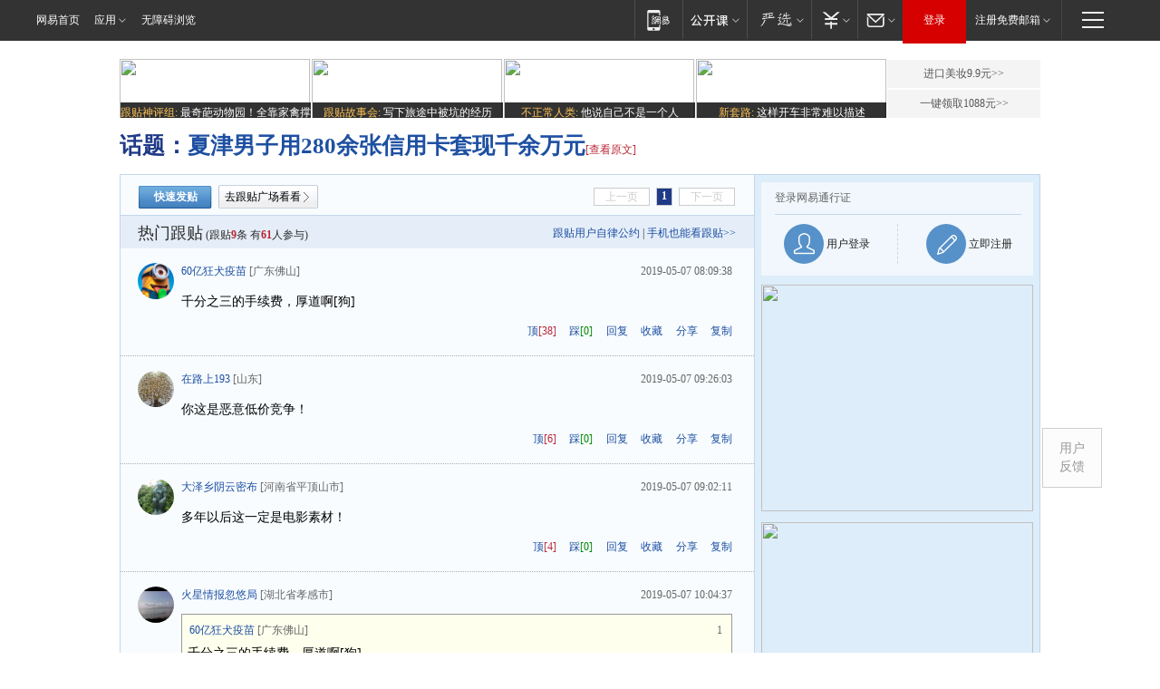

--- FILE ---
content_type: text/html;charset=gb2312
request_url: https://g.163.com/r?site=netease&affiliate=163&cat=other&type=logo300x250&location=1
body_size: 233
content:
<!-- service=8 -->
<a target="_blank" href="https://g.163.com/effect/c?s=307939&AID=332517&FlightID=2511&Values=3880897773&Redirect=https://www.163.com/dy/media/T1628157720648.html"><img src="https://yt-adp.ws.126.net/channel4/300250_cpkc_20240722.jpg" border=0 height=250 width=300 alt=""></a>
<!--sspClickMonitor-->
<img src=""  border="0" height="1" width="1">

--- FILE ---
content_type: text/html;charset=gb2312
request_url: https://g.163.com/r?site=netease&affiliate=163&cat=other&type=logo300x250&location=2
body_size: 225
content:
<!-- service=8 -->
<a target="_blank" href="https://g.163.com/effect/c?s=307931&AID=332421&FlightID=2510&Values=3370267075&Redirect=https://money.163.com/special/naec_summary/"><img src="https://yt-adp.ws.126.net/channel14/300250_cnpt_20240722.jpg" border=0 height=250 width=300 alt=""></a>
<!--sspClickMonitor-->
<img src=""  border="0" height="1" width="1">

--- FILE ---
content_type: application/x-javascript
request_url: https://news.163.com/special/00014P2P/face_map.js
body_size: 959
content:
//鏂囧瓧 -琛ㄦ儏鍥惧儚 鏄犲皠
var faceMap = {
  /*packageId=1000*/
  "寰瑧": "http://cms-bucket.nosdn.127.net/2018/12/11/9e114c0c70b94a9a9050147f8ad761b6.png",
  "鎹傚槾绗�": "http://cms-bucket.nosdn.127.net/2018/12/11/aa499e64f3d64f698821a6e78fbb3ba2.png",
  "鍙€�": "http://cms-bucket.nosdn.127.net/2018/12/11/e9a37484960744c9af531b008def1651.png",
  "琚粦": "http://cms-bucket.nosdn.127.net/2018/12/11/4c7cb080c02440cfaceec56c0d2c5fa2.png",
  "鑹茶壊": "http://cms-bucket.nosdn.127.net/2018/12/11/56df61a2e0604d8eb72bbcbde18c6c0e.png",
  "缇炵緸": "http://cms-bucket.nosdn.127.net/2018/12/11/429e51c38308473c9dba54da570c3d26.png",
  "鏂滅溂绗�": "http://cms-bucket.nosdn.127.net/2018/12/11/c566ea7ab5ab4a63b0c55f5c5db4b5ed.png",
  "鎯婅": "https://static.ws.126.net/3g/emoticon/1000_jingxia.png",
  "鎯婂悡": "http://cms-bucket.nosdn.127.net/2018/12/11/af624abdac054619b26655889e82b1c7.png",
  "鐤戦棶": "http://cms-bucket.nosdn.127.net/2018/12/11/df60329bdb1c47518f6c2e77456ce7dd.png",
  "鐤叉儷": "https://static.ws.126.net/3g/emoticon/1000_pibei.png",
  "鍥�": "http://cms-bucket.nosdn.127.net/2018/12/11/2a8c3179ed7a4214ad734adf910dd30e.png",
  "鍠锋按": "http://cms-bucket.nosdn.127.net/2018/12/11/6b22265ee0004be197a4527086bee9f0.png",
  "鐙�": "http://cms-bucket.nosdn.127.net/2018/12/11/9e216b6668844c9b83822fca9edf0b67.png",
  "閯欒": "http://cms-bucket.nosdn.127.net/2018/12/11/5be522c79663477e8a8a66e86ef5eb83.png",
  "鎸ㄦ弽": "http://cms-bucket.nosdn.127.net/2018/12/11/331ba166ffd54c27a6e32654a714bfb9.png",
  "楠烽珔": "https://static.ws.126.net/3g/emoticon/1000_kulou.png",
  "涓嶅睉": "http://cms-bucket.nosdn.127.net/2018/12/11/be99ac50e2bb4fa08071b324d52df99f.png",
  "澶х瑧": "http://cms-bucket.nosdn.127.net/2018/12/11/f6c05e2f52b94c449667d31eb5359047.png",
  "鏅�": "http://cms-bucket.nosdn.127.net/2018/12/11/93382f79b51a4f5c96759ac4c0c430a6.png",
  "澶у摥": "http://cms-bucket.nosdn.127.net/2018/12/11/1632fee79fc74175a5fdbb74af794af0.png",
  "鏆存€�": "http://cms-bucket.nosdn.127.net/2018/12/11/bcea69641e9a485f946e8603a998dfec.png",
  "鐭冲寲": "https://static.ws.126.net/3g/emoticon/1000_shihua.png",
  "榧撴帉": "http://cms-bucket.nosdn.127.net/2018/12/11/7c507cd3f82d4867868617efb5986812.png",
  "鎶辨姳": "http://cms-bucket.nosdn.127.net/2018/12/11/03270f2dd9ed413f92e119f7de714368.png",
  "姣斿績": "http://cms-bucket.nosdn.127.net/2018/12/11/5909ac4fa791477a9da9dd7151111572.png",
  "姹�": "https://static.ws.126.net/3g/emoticon/1000_wu.png",
  "鑰佸徃鏈�": "http://cms-bucket.nosdn.127.net/2018/12/11/1e6ca3e57b6948a4ad15e7672008c9cb.png",
  "澶у笀": "https://static.ws.126.net/3g/emoticon/1000_dashi.png",
  "璺熻创鍗佷簲骞�": "http://cms-bucket.nosdn.127.net/2018/12/11/b61b1cbb3c5d4c4b9a9a6321112fcf20.png",
  "浜屾ゼ": "http://cms-bucket.nosdn.127.net/2018/12/11/79973812184c4af1861c5367ec155e65.png",
  "绾㈠寘": "http://cms-bucket.ws.126.net/2019/01/29/57c24936336640b68c47dcfa65a7c723.png",
  "绁堢シ": "http://cms-bucket.ws.126.net/2019/01/29/0019127c81c741ae85105fcc0577de38.png"
};


--- FILE ---
content_type: application/javascript; charset=utf-8
request_url: https://s6.music.126.net/static_public/5c25ca49ac1f4d2d427da0fa/1.7.3/musicapm.min.js
body_size: 7344
content:
var MusicAPM=function(){"use strict";function a(e){return"[object Array]"===Object.prototype.toString.call(e)}function o(e){return void 0===e}function k(e,t){var n,i,r,a;if(o(e.length))for(n in e)r=e,a=n,Object.prototype.hasOwnProperty.call(r,a)&&t(n,e[n]);else if(i=e.length)for(n=0;n<i;n++)t(n,e[n])}function f(n,e){return e&&k(e,function(e,t){n[e]=t}),n}function t(){var e=window.crypto||window.msCrypto;if(o(e)||!e.getRandomValues)return"xxxxxxxxxxxx4xxxyxxxxxxxxxxxxxxx".replace(/[xy]/g,function(e){var t=16*Math.random()|0;return("x"===e?t:3&t|8).toString(16)});var t=new Uint16Array(8);e.getRandomValues(t),t[3]=4095&t[3]|16384,t[4]=16383&t[4]|32768;var n=function(e){for(var t=e.toString(16);t.length<4;)t="0"+t;return t};return n(t[0])+n(t[1])+n(t[2])+n(t[3])+n(t[4])+n(t[5])+n(t[6])+n(t[7])}function p(n,e){return n&&e?(r=e,"[object String]"===Object.prototype.toString.call(r)||e instanceof RegExp?n.replace(e,""):(i=e,"[object Object]"===Object.prototype.toString.call(i)&&e.rule&&e.target?n.replace(e.rule,e.target):(t=e,"[object Function]"===Object.prototype.toString.call(t)?e(n):(a(e)&&k(e,function(e,t){n=p(n,t)}),n)))):n;var t,i,r}function i(e){var t=/\?(.+)/.exec(e),n=t&&t[1],i={};return n&&k(n.split("&"),function(e,t){var n=t.split("=");i[n[0]]=n[1]||""}),i}function e(e,t){return"imageView"in(t=t||i(e))||!!t.param&&/^\d+[xyz]\d+$/.test(t.param)}function s(){return!!window.PRELOAD}function D(e){if(!e)return"";var t={};return t.className=e.className||"",t.id=e.id||"",t.nodeName=e.nodeName||"",t}var c={};try{c.Set=Set}catch(e){!function(n,t){var e=t(i.prototype,{size:{configurable:!0,get:function(){return this._v.length}}});function i(e){t(this,{_v:{value:[]}}),e&&e.forEach(this.add,this)}function r(e,t){return-1<(n=e._v.indexOf(t))}function a(e){return[e,e]}e.add=function(e){return r(this,e)||this._v.push(e),this},e.clear=function(){var e=this._v.length;this._v.splice(0,e)},e.delete=function(e){return r(this,e)&&!!this._v.splice(n,1)},e.entries=function(){return this._v.map(a)},e.forEach=function(n,i){this._v.forEach(function(e,t){n.call(i,e,e,this)},this)},e.has=function(e){return r(this,e)},e.keys=e.values=function(){return this._v.slice(0)},c.Set=i}(0,Object.defineProperties)}var n=c.Set;"function"!=typeof window.Set&&(window.Set=n),Array.prototype.filter||(Array.prototype.filter=function(e,t){if("Function"!=typeof e&&"function"!=typeof e||!this)throw new TypeError;var n=this.length>>>0,i=new Array(n),r=this,a=0,o=-1;if(void 0===t)for(;++o!==n;)o in this&&e(r[o],o,r)&&(i[a++]=r[o]);else for(;++o!==n;)o in this&&e.call(t,r[o],o,r)&&(i[a++]=r[o]);return i.length=a,i}),Array.prototype.map||(Array.prototype.map=function(e){var t,n,i;if(null==this)throw new TypeError("this is null or not defined");var r=Object(this),a=r.length>>>0;if("function"!=typeof e)throw new TypeError(e+" is not a function");for(1<arguments.length&&(t=arguments[1]),n=new Array(a),i=0;i<a;){var o,s;i in r&&(o=r[i],s=e.call(t,o,i,r),n[i]=s),i++}return n});var A,I,r,x,M=function(e,t){return{name:e,value:void 0===t?-1:t,delta:0,entries:[],id:"v1-".concat(Date.now(),"-").concat(Math.floor(8999999999999*Math.random())+1e12)}},q=function(e,t){try{if(PerformanceObserver.supportedEntryTypes.includes(e)){if("first-input"===e&&!("PerformanceEventTiming"in self))return;var n=new PerformanceObserver(function(e){return e.getEntries().map(t)});return n.observe({type:e,buffered:!0}),n}}catch(e){}},N=function(n,i){var e=function e(t){"pagehide"!==t.type&&"hidden"!==document.visibilityState||(n(t),i&&(removeEventListener("visibilitychange",e,!0),removeEventListener("pagehide",e,!0)))};addEventListener("visibilitychange",e,!0),addEventListener("pagehide",e,!0)},j=function(t){addEventListener("pageshow",function(e){e.persisted&&t(e)},!0)},B="function"==typeof WeakSet?new WeakSet:new Set,U=function(e,t,n){var i;return function(){0<=t.value&&(n||B.has(t)||"hidden"===document.visibilityState)&&(t.delta=t.value-(i||0),(t.delta||void 0===i)&&(i=t.value,e(t)))}},u=-1,l=function(){return"hidden"===document.visibilityState?0:1/0},d=function(){N(function(e){var t=e.timeStamp;u=t},!0)},W=function(){return u<0&&(u=l(),d(),j(function(){setTimeout(function(){u=l(),d()},0)})),{get timeStamp(){return u}}},m={passive:!0,capture:!0},g=new Date,v=function(e,t){A||(A=t,I=e,r=new Date,H(removeEventListener),F())},F=function(){if(0<=I&&I<r-g){var t={entryType:"first-input",name:A.type,target:A.target,cancelable:A.cancelable,startTime:A.timeStamp,processingStart:A.timeStamp+I};x.forEach(function(e){e(t)}),x=[]}},h=function(e){if(e.cancelable){var t=(1e12<e.timeStamp?new Date:performance.now())-e.timeStamp;"pointerdown"==e.type?(n=t,i=e,r=function(){v(n,i),o()},a=function(){o()},o=function(){removeEventListener("pointerup",r,m),removeEventListener("pointercancel",a,m)},addEventListener("pointerup",r,m),addEventListener("pointercancel",a,m)):v(t,e)}var n,i,r,a,o},H=function(t){["mousedown","keydown","touchstart","pointerdown"].forEach(function(e){return t(e,h,m)})},w=navigator.userAgent,_="https://lofter.lf127.net/1631013208210/bridge.lofter.umd.js";function y(){return/lofter/i.test(w)}function b(n){if(y())return function(e){if(y())if(window.Bridge&&window.Bridge.lofter)e(window.Bridge.lofter);else{var t=document.createElement("script");t.src=_,t.onload=function(){window.Bridge&&window.Bridge.lofter?e(window.Bridge.lofter):e(null)},t.onerror=function(){e(null)},document.head.appendChild(t)}else e(null)}(function(e){e&&(0,e.registerHandler)("njb_cbGetWebViewPerformance",function(e){var t=e.performance;n(null,t)})});var e=window.MNB;if(!e||!e.addMethod)return n(new Error("mnb sdk missing"));e.addMethod({schema:"performance.getInfo",name:"getClientPerformance"});var t=setTimeout(function(){if(t)return n(new Error("mnb performance.getInfo timeout"))},200),i=function(){t&&(clearTimeout(t),t=void 0)};e.getClientPerformance({},function(e){i(),n(null,e)},function(e){i(),n(new Error("mnb performance.getInfo failed:"+e.message))})}function V(n){var i={navTiming:function(){var e=window.performance&&window.performance.timing||{},t={};for(var n in e)"toJSON"!==n&&(t[n]=e[n]);return t}()};if(window.PRELOAD&&window.PRELOAD.timing)return i.preload=window.PRELOAD.timing,n(i);b(function(e,t){return e||(i.clientTiming=t),n(i)})}var E="https://sentry.music.163.com/wapm",S="https://sentry.music.163.com/wapm-log",L="/api/sdk/collectConfig",P="/api/sdk/collect",O=E+L,T=E+P,C=S+P,R="_mwapm_uid",z="_WAPM_CACHE",J=["longtask","image"],X=["longtask","image","webVitals"];function G(){this._key=null,this._isInstalled=!1,this._pid=null,this._version="1.7.3",this._globalOptions={traceResource:!1,traceLongtask:!0,enableSPA:!1,hashSPA:!1,debug:!1,syncConfig:!0,ignoreUrlPath:[{rule:/\/\d+\//g,target:"/**/"},{rule:/\/\d+\//g,target:"/**/"},{rule:/\/\d+$/g,target:"/**"}],traceImage:!0,warningImageSize:10,filterCropImg:!0,hasCropParams:e,sampleRate:1,vitalsBadline:{FCP:1600,LCP:3500,CLS:.2,FID:300},pendingRequest:!1,udfCDNHostRegString:""},this._payloadTransform=function(e){return e},this._cache=new K,this._fetchDefaults={method:"POST",headers:{"Content-type":"application/json"}},this._uploadedImage={},this._requestCache=[]}function K(){this._pidMap={},this._handlerMap={},this._intervalMap={}}return G.prototype={debug:!1,install:function(e,t){var n,i,r,a,o,s,c=this;if(c._isInstalled)c._logDebug("warn","Warn: music-apm has already been installed");else{if(!e)return void console.error("错误: musicapm安装失败，请传递参数appkey");if(c._key=e,c._onLoadHandlers=[],window[z]&&window[z].loginUser&&c.login(window[z].loginUser),t&&k(t,function(e,t){var n;"sampleRate"===e&&(!(n=t)||n<0||1<n)&&(t=1),c._globalOptions[e]=t}),Math.random()>c._globalOptions.sampleRate)return;if(c._isInstalled=!0,function(e){if(window.dispatchEvent){var t=document.createEvent("Event");t.initEvent(e,!0,!0),window.dispatchEvent(t)}else console.log("window.dispatchEvent is not available")}("music_apm_installed"),c._globalOptions.uploadServer&&(E=c._globalOptions.uploadServer,O=E+L,T=E+P),c._globalOptions.uploadServerV2&&(S=c._globalOptions.uploadServerV2,C=S+P),c._globalOptions.useOverseaDomain&&(s=window.location.hostname,/(baechat\.my|kayalive\.tv|mimotest\.top|meety\.my)/.test(s))){var u=E.includes("qa-wapm.igame.163.com");n=u,i={test:"//qa.meety.my",online:"//api.baechat.my"},r={test:"//qa.mimotest.top",online:"//api.kayalive.tv"},a=window.location.hostname,o=r.online,k({"meety.my":i,"baechat.my":i,"mimotest.top":r,"kayalive.tv":r},function(e,t){a.includes(e)&&(o=n?t.test:t.online)}),O=(E=o)+"/api/wapm-sdk/collectConfig",T=E+"/api/wapm-sdk/collect"}c._globalOptions.enableSPA&&c._traceSPA(),c.tracePageView(),c._globalOptions.syncConfig?c._syncServerConfig(function(){c._startTrace(),c._startUpload()}):(c._startTrace(),c._startUpload())}return c},_traceSPA:function(){var i=this,e=function(t,e){if(t[e]){var n=t[e];t[e]=function(){var e=n.apply(t,arguments);return i.tracePageView(),e}}};e(window.history,"pushState"),e(window.history,"replaceState"),window.addEventListener("popstate",function(){i.tracePageView()})},_syncServerConfig:function(n){var i=this,e={url:O,method:"GET",payload:{appKey:i._key},onSuccess:function(e){var t=e&&e.result;i._globalOptions.traceResource=t&&t.traceResource,i._globalOptions.traceLongtask=t&&t.traceLongtask,n()},onError:function(e){i._globalOptions.traceResource=!1,i._globalOptions.traceLongtask=!1,i._logDebug("error",e),n()}};i._makeRequest(e)},_startTrace:function(){this._traceNavigation(),this._traceWebVitals();var e=this._globalOptions;e.traceResource&&this._traceResource(),e.traceLongtask&&this._traceLongtask(),e.traceImage&&this._traceImage()},_startUpload:function(){var i=this;k(i._onLoadHandlers,function(e,t){"complete"===document.readyState?t():window.addEventListener?window.addEventListener("load",t):document.attachEvent&&window.attachEvent("onload",t)});var e,r=i._globalOptions;k(J,function(e,n){var t;r["trace"+(t=n,t[0].toUpperCase()+t.slice(1))]&&i._cache.subscribeTiming(n,function(e,t){i._upload(e,n,t)},5e3)});var t=window[z];if(t&&t.eventList?e=t.eventList:window._wapm_cache&&(e=window._wapm_cache),e&&e.length){var n=[];k(e,function(e,t){t&&t.name?n.push(t):this._logDebug("warn","WAPM::uploadEvent fail: absence of event.name")}),i._uploadEvents(n)}},_traceNavigation:function(){var i=this,t=!1,r=function(){var e=window.performance&&window.performance.timing;if(e&&(!t||0!==e.loadEventStart))if(0!==e.loadEventStart&&0!==e.domInteractive){i._navigationStart=e.navigationStart;var n={};n.begin=e.navigationStart,n.unload=e.unloadEventEnd-e.unloadEventStart,n.redirect=e.fetchStart-e.navigationStart,n.dns=e.domainLookupEnd-e.domainLookupStart,n.tcp=e.connectEnd-e.connectStart,n.ssl=e.secureConnectionStart?e.connectEnd-e.secureConnectionStart:0,n.ttfb=e.responseStart-e.requestStart,n.trans=e.responseEnd-e.responseStart,n.dom=e.domInteractive-e.responseEnd,n.res=e.loadEventStart-e.domContentLoadedEventEnd,n.firstbyte=e.responseStart-e.domainLookupStart,n.fpt=e.responseEnd-e.navigationStart,n.tti=e.domInteractive-e.navigationStart,n.ready=e.domContentLoadedEventEnd-e.navigationStart,n.load=e.loadEventStart-e.navigationStart,n.retry=t?1:0,k(n,function(e,t){"begin"!==e&&t>n.begin&&(n[e]=t-n.begin)}),s()?function(e){if(s()){var t=(n=0,function(){if(window.PRELOAD.timing)return e(null,window.PRELOAD.timing);n<=2?(n++,setTimeout(t,200)):e(new Error("get preload timing timeout"))});t()}else e(new Error("cant get preload timing, please check window.PRELOAD has exist ?"));var n}(function(e,t){if(e)return i._logDebug("warn","WAPM::preload"+e.message),void i._upload(i._pid,"navigation",[n]);i._upload(i._pid,"navigationPreload",[n,t])}):b(function(e,t){if(e)return i._logDebug("warn","WAPM::mnb "+e.message),void i._upload(i._pid,"navigation",[n]);i._upload(i._pid,"navigation",[n,t])})}else t||(t=!0,setTimeout(r,1e3))};i._onLoadHandlers.push(r)},_traceResource:function(){var t=this;t._onLoadHandlers.push(function(){try{var e=window.performance.getEntriesByType("resource");t._upload(t._pid,"resource",(i=[],k(e,function(e,t){if(!t.name.startsWith(T)&&!t.name.startsWith(O)){var n={};n.name=t.name,n.type=t.initiatorType,n.encodedBodySize=t.encodedBodySize,n.startTime=t.startTime,n.duration=t.duration,n.dns=t.domainLookupEnd-t.domainLookupStart,n.tcp=t.connectEnd-t.connectStart,n.ttfb=t.responseStart-t.requestStart,n.trans=t.responseStart?t.responseEnd-t.responseStart:0,i.push(n)}}),i),!1,!0)}catch(e){t._logDebug("warn","warn: 浏览器不支持获取resource timing,"+e)}var i})},_traceLongtask:function(){var r=this;this._observerTiming("longtask",function(e){var i=[];return k(e,function(e,t){var n={};n.navigationStart=r._navigationStart,n.startTime=t.startTime,n.duration=t.duration,n.name=t.name,"self"!==t.name&&(n.containerSrc=t.attribution[0].containerSrc),i.push(n)}),i})},_traceImage:function(){var n=this,t=function(e){return e.filter(function(e){if("css"!==e.initiatorType&&"img"!==e.initiatorType)return!1;if(t=e.name,!/p[1-6]c?\.music\.126\.net|s[1-8]c?\.music\.126\.net/i.test(t)&&!/p\d+.baecdn.com/.test(t)&&!function(e,t){if(!e)return!1;try{return new RegExp(e).test(t)}catch(e){console.log("WAPM::isRegexMatch",e)}}(n._globalOptions.udfCDNHostRegString,e.name))return!1;var t;if("wapm_ignore"in i(e.name))return!1;try{if(n._globalOptions.filterCropImg&&n._globalOptions.hasCropParams&&n._globalOptions.hasCropParams(e.name,i(e.name)))return!1}catch(e){n._logDebug("error",e)}return!(!e.transferSize||e.transferSize<1024*n._globalOptions.warningImageSize)&&(!n._uploadedImage[e.name]&&(n._uploadedImage[e.name]=!0))}).map(function(e){var t="";"img"===e.initiatorType&&(t=function(e){if(e instanceof window.Element){for(var t=[];e.nodeType===window.Node.ELEMENT_NODE;){var n=e.nodeName.toLowerCase(),i=n,r=e.className.trim();if(r&&(i+="."+r),e.id&&(i+="#"+e.id),!s([i].concat(t))){for(var a=e,o=1;a=a.previousElementSibling;)a.nodeName.toLowerCase()===n&&o++;i+=":nth-of-type("+o+")"}if(t.unshift(i),s(t))break;e=e.parentNode}return t.join(" > ")}function s(e){try{return 1===document.querySelectorAll(e.join(" > ")).length}catch(e){return!0}}}(document.querySelector('img[src="'+e.name+'"]')));return{name:e.name,transferSize:e.transferSize,initiatorType:e.initiatorType,domPath:t}})};n._onLoadHandlers.push(function(){try{var e=window.performance.getEntriesByType("resource");n._cache.pushTiming(n._pid,"image",t(e))}catch(e){n._logDebug("warn","warn: 浏览器不支持获取resource timing,"+e)}}),this._observerTiming("image",function(e){return t(e)})},_traceWebVitals:function(){if(window.performance.getEntriesByName){var t,n,i,r,a,e,o,s,c,u,l,d,f,p,m,g,v,h,w,_,y,b=this,E={DETAIL:{}},S=["FCP","LCP"],L=window.PRELOAD&&window.PRELOAD.timing?window.PRELOAD.timing.show-window.performance.timing.navigationStart:0;"complete"===document.readyState?T():window.addEventListener("load",T),t=C,r=W(),a=M("FCP"),e=function(e){"first-contentful-paint"===e.name&&(s&&s.disconnect(),e.startTime<r.timeStamp&&(a.value=e.startTime,a.entries.push(e),B.add(a),i()))},o=performance.getEntriesByName("first-contentful-paint")[0],s=o?null:q("paint",e),(o||s)&&(i=U(t,a,n),o&&e(o),j(function(e){a=M("FCP"),i=U(t,a,n),requestAnimationFrame(function(){requestAnimationFrame(function(){a.value=performance.now()-e.timeStamp,B.add(a),i()})})})),function(t,n){var i,r=W(),a=M("LCP"),e=function(e){var t=e.startTime;t<r.timeStamp&&(a.value=t,a.entries.push(e)),i()},o=q("largest-contentful-paint",e);if(o){i=U(t,a,n);var s=function(){B.has(a)||(o.takeRecords().map(e),o.disconnect(),B.add(a),i())};["keydown","click"].forEach(function(e){addEventListener(e,s,{once:!0,capture:!0})}),N(s,!0),j(function(e){a=M("LCP"),i=U(t,a,n),requestAnimationFrame(function(){requestAnimationFrame(function(){a.value=performance.now()-e.timeStamp,B.add(a),i()})})})}}(C),c=C,d=M("CLS",0),(p=q("layout-shift",f=function(e){e.hadRecentInput||(d.value+=e.value,d.entries.push(e),l())}))&&(l=U(c,d,u),N(function(){p.takeRecords().map(f),l()}),j(function(){d=M("CLS",0),l=U(c,d,u)})),m=C,h=W(),w=M("FID"),y=q("first-input",_=function(e){e.startTime<h.timeStamp&&(w.value=e.processingStart-e.startTime,w.entries.push(e),B.add(w),v())}),v=U(m,w,g),y&&N(function(){y.takeRecords().map(_),y.disconnect()},!0),y&&j(function(){var e;w=M("FID"),v=U(m,w,g),x=[],I=-1,A=null,H(addEventListener),e=_,x.push(e),F()});var P=!1,O=b._pid;window.addEventListener&&setTimeout(function(){!function(e){if(-1!==(window.PerformanceObserver&&window.PerformanceObserver.supportedEntryTypes||[]).indexOf("layout-shift")){var t=function(){"hidden"===document.visibilityState&&(e(),window.removeEventListener("visibilitychange",t,!0))};window.addEventListener("visibilitychange",t,!0)}else window.addEventListener("pagehide",e,{capture:!0,once:!0})}(R)})}function T(){V(function(e){E.EXTRA=e})}function C(e){var t=e.name,n=S.includes(t)?e.value-L:e.value;E[t]=n;var i,r=b._globalOptions.vitalsBadline;if(r&&r[t]&&n>=r[t]){var a,o,s=E.DETAIL;switch(t){case"FCP":a={firstContentfulPaint:n};break;case"LCP":if(!(o=e.entries[e.entries.length-1]))return;a={largestContentfulPaint:n,largestContentfulElement:D(o.element),largestContentfulElementSize:o.size};break;case"FID":if(!(o=e.entries[0]))return;a={firstInputDelay:e.value,firstInputName:o.name,firstInputTime:o.startTime,firstInputElement:D(o.target)};break;case"CLS":var c=[],u=0;k(e.entries,function(e,t){var n,i;c.push({value:t.value,startTime:t.startTime,sources:(n=t.sources,i=[],n&&k(n,function(e,t){i.push({currentRect:JSON.stringify(t.currentRect),previousRect:JSON.stringify(t.previousRect),node:D(t.node)})}),i)}),t.value>u&&(u=t.value)}),a={cumulativeLayoutShift:e.value,largestLayoutShift:u,totalLayoutShifts:c,viewport:(i=document.scrollingElement,i?{width:i.clientWidth,height:i.clientHeight}:null)}}s[t]=a}}function R(){E.LCP&&E.EXTRA&&!P&&(b._upload(O,"webVitals",[E],!0),P=!0)}},_observerTiming:function(n,i){if(window.PerformanceObserver){var r=this,e=new window.PerformanceObserver(function(e){var t=i?i(e.getEntries()):e.getEntries();t&&0<t.length&&r._cache.pushTiming(r._pid,n,t)}),t="image"===n?"resource":n;try{e.observe({entryTypes:[t]})}catch(e){r._logDebug("warn","warn: 浏览器不支持检测"+t)}}},_upload:function(e,t,n,i,r){if(this._isInstalled){var a,o,s=this,c={},u=(a=t,o=!1,k(X,function(e,t){t===a&&(o=!0)}),o?s._cache.getLocation(e):window.location),l=u&&u.host+u.pathname+(s._globalOptions.hashSPA?u.hash.replace(/\?.+/,""):"");l=p(l,s._globalOptions.ignoreUrlPath),f(c,{appKey:s._key,dataType:t,data:n,uid:s._getUserId(),pid:e,href:u&&u.href,url:l,sampleRate:s._globalOptions.sampleRate,version:s._version,network:s._getNetwork(),hashSpa:s._globalOptions.hashSPA});var d={url:r?C:T,payload:c,onError:function(e){s._logDebug("error",e)},useBeacon:i};s._globalOptions.pendingRequest?s._requestCache.push(d):s._makeRequest(d)}},_makeRequest:function(t){var n=this;t.payload=n._payloadTransform(f({},t.payload))||t.payload;var e=t.url;if("GET"===t.method&&(e=e+"?"+function(e){if("object"!=typeof e)return"";var n="";return k(e,function(e,t){n+=e+"="+encodeURIComponent(t)+"&"}),n.slice(0,n.length-1)}(t.payload)),"sendBeacon"in navigator&&t.useBeacon)return navigator.sendBeacon(e,JSON.stringify(t.payload));if(function(){if(!("fetch"in window))return!1;try{new Headers,new Request(""),new Response}catch(e){return!1}return!0}()){var i={};return t.method&&"GET"===t.method||(i=f({body:JSON.stringify(t.payload)},this._fetchDefaults)),window.fetch(e,i).then(function(e){if(e.ok)return e.json();var t=new Error("APM error code:"+e.status);throw t.request=e,t}).then(function(e){t.onSuccess&&t.onSuccess(e)}).catch(function(e){n._logDebug("error",e),t.onError&&t.onError(e)})}var r=window.XMLHttpRequest&&new window.XMLHttpRequest;r&&(("withCredentials"in r||"undefined"!=typeof XDomainRequest)&&("withCredentials"in r?r.onreadystatechange=function(){if(4!==r.readyState);else if(200===r.status)t.onSuccess&&t.onSuccess();else if(t.onError){var e=new Error("APM error code:"+r.status);e.request=r,t.onError(e)}}:window.XDomainRequest&&(r=new window.XDomainRequest,e=e.replace(/^https?:/,""),t.onSuccess&&(r.onload=t.onSuccess),t.onError&&(r.onerror=function(){var e=new Error("APM error code: XDomainRequest");e.request=r,t.onError(e)})),"GET"===t.method?(r.open("GET",e),r.send()):(r.open("POST",e),r.setRequestHeader("Content-type","application/json"),r.send(JSON.stringify(t.payload)))))},_logDebug:function(e){console[e]&&(this.debug||this._globalOptions.debug)&&Function.prototype.apply.call(console[e],console,[].slice.call(arguments,1))},login:function(e){e&&"string"==typeof e&&this._setUserId(e)},_setUserId:function(e){var t,n,i,r,a,o,s;window.localStorage?window.localStorage.setItem(R,e):(t=R,n=e,i=new Date(Date.now()+31536e6),r="/",s=encodeURIComponent(t)+"="+encodeURIComponent(n),i instanceof Date&&(s+="; expires="+i.toGMTString()),r&&(s+="; path="+r),a&&(s+="; domain="+a),o&&(s+="; secure"),document.cookie=s)},_getUserId:function(){var e=null;return(e=window.localStorage?window.localStorage.getItem(R):function(e){var t=encodeURIComponent(e)+"=",n=document.cookie.indexOf(t),i=null;if(-1<n){var r=document.cookie.indexOf(";",n);-1===r&&(r=document.cookie.length),i=decodeURIComponent(document.cookie.substring(n+t.length,r))}return i}(R))||(e=t(),this._setUserId(e)),e},_getNetwork:function(){var e=navigator.connection;return e?{effectiveType:e.effectiveType,rtt:e.rtt}:null},tracePageView:function(){this._pid=t(),this._cache.initCache(this._pid),this._upload(this._pid,"pv")},traceEvent:function(e,t){this._logDebug("warn","WAPM::traceEvent is depressed, please use uploadEvent instead"),this._upload(this._pid,"event",[{name:e,attributes:t}])},uploadEvent:function(e){e&&e.name?this._uploadEvents([{name:e.name,attributes:e.attributes,value:e.value}]):this._logDebug("warn","WAPM::uploadEvent fail: absence of event.name")},uploadEvents:function(e){if(e&&a(e)){var n=!1;k(e,function(e,t){t.name||(n=!0)}),n?this._logDebug("warn","WAPM::uploadEvents fail: absence of event.name"):this._uploadEvents(e)}else this._logDebug("warn","WAPM::uploadEvents fail: should pass array")},_uploadEvents:function(e){this._upload(this._pid,"event",e)},setPayloadTransform:function(e){if(e){var n=this;n._payloadTransform=function(t){try{return e(t)}catch(e){return n._logDebug("error",e),t}}}},flushPendingRequest:function(){var n=this;n._globalOptions.pendingRequest=!1,n._requestCache.length&&(k(n._requestCache,function(e,t){n._makeRequest(t)}),n._requestCache.length=0)}},K.prototype={initCache:function(e){var n={};return k(J,function(e,t){n[t]=[]}),this._pidMap[e]={cache:n,location:JSON.parse(JSON.stringify(window.location))},this._pidMap[e]},getLocation:function(e){return this._pidMap[e]&&this._pidMap[e].location},_getPidCache:function(e){return this._pidMap[e]||this.initCache(e),this._pidMap[e].cache},pushTiming:function(e,n,t){var i=this._getPidCache(e);a(t)?k(t,function(e,t){i[n].push(t)}):i[n].push(t)},subscribeTiming:function(i,r,e){var t=this,n=t._intervalMap[i];n&&clearInterval(n);var a=function(){k(t._pidMap,function(e,t){var n=t.cache[i];n&&0<n.length&&r(e,n.splice(0,n.length))})};e&&(t._intervalMap[i]=setInterval(a,e)),t._handlerMap[i]=a}},new G}();


--- FILE ---
content_type: application/javascript; charset=utf-8
request_url: https://static.ws.126.net/163/f2e/tie/pc_detail/tie.23b802cfc19e24c18bf1.js
body_size: 28049
content:
webpackJsonp([1],{0:function(t,e,n){n("j1ja"),t.exports=n("NHnr")},1:function(t,e){},"4dYC":function(t,e){},"6/Hk":function(t,e){},"9LF1":function(t,e){},"9uV6":function(t,e){t.exports="[data-uri]"},DBFT:function(t,e){},DugP:function(t,e){},"FH/Q":function(t,e){},"H/NL":function(t,e){},IieT:function(t,e){},JlBW:function(t,e){},NHnr:function(t,e,n){"use strict";Object.defineProperty(e,"__esModule",{value:!0});var i=n("7+uW"),s=n("4QOu"),a=n.n(s),o=n("Dd8w"),r=n.n(o),c=n("d7EF"),A=n.n(c),l=n("woOf"),u=n.n(l),d=function(t){var e=[];return t.forEach(function(t){e.push(u()({},t))}),e},h=function(t){return{_ext:{isFlat:!0,list:d(t),desp:"\u5e73\u884c\u697c\u5c42\u7684\u6570\u636e\u96c6\u5408"}}},v=function(t){var e=d(t),n=e.pop(),i=n;return i._inmost=e[0],e.reverse().forEach(function(t){n._prev=t,n=t}),i},p=function(t){var e=d(t),n=void 0;if(e.length<=20)n=v(e);else{var i=e.splice(0,10),s=e.splice(-10,10),a=e,o=v(i),r=v(s),c=h(a);c._prev=o,r._inmost._prev=c,n=r}return n},f=function(t){var e=t.slice();return e.length>=7?function(t){var e=d(t),n=e.length,i=e[n-1],s={_ext:{isFold:!0,order:2,foldCount:n-2,desp:"\u6298\u53e0\u697c\u5c42 \u7684 \u7b2c\u4e8c\u5c42"},_prev:e[0]};return i._prev=s,i}(e):p(e)},m=function(t,e){var n=void 0,i=t.slice();return i.length>0&&(i.forEach(function(t){t._trunk=e}),n={fold:f(i),expand:p(i)}),n},g=function(t,e){if(t){var n=[];return t.newListSize&&(n.total=t.newListSize),e&&(t=function(t){var e={commentIds:[],comments:{}};return t.commentIdsAndDocId.forEach(function(n){var i=[];n.commentIds.split(/,/).forEach(function(s){var a=n.docId+"_"+s;i.push(a),e.comments[a]=u()({},t.comments[a],{thread:t.threads[n.docId]})}),e.commentIds.push(i.join(","))}),e}(t)),t.commentIds.forEach(function(e){var i,s=void 0,a=[],o=void 0;e.split(/,/).forEach(function(e){(s=t.comments[e])&&!s.isDel&&(s._uid=function(t){var e=arguments.length>1&&void 0!==arguments[1]?arguments[1]:16,n=[],i="0123456789ABCDEFGHIJKLMNOPQRSTUVWXYZabcdefghijklmnopqrstuvwxyz".split(""),s=void 0;if(t)for(s=0;s<t;s++)n[s]=i[0|Math.random()*e];else{var a=void 0;for(n[8]=n[13]=n[18]=n[23]="-",n[14]="4",s=0;s<36;s++)n[s]||(a=0|16*Math.random(),n[s]=i[19===s?3&a|8:a])}return n.join("")}(8,16),a.push(s))}),i=a.slice(),(o=a.pop())&&(o._raw=i,o._floor=m(a,o),n.push(o))}),n}},w=function(t,e){var n=void 0,i=void 0;return(n=e._raw?e._raw.slice():e._trunk._raw.slice()).forEach(function(t,n){e.commentId===t.commentId&&(i=n)}),t._floor=m(n.slice(0,i+1),t),n.push(t),t._raw=n,t},b=n("NYxO"),_=new i.a,I=n("nMkX"),C=n.n(I),y=n("rqYq"),x=n.n(y),T=n("9uV6"),k=n.n(T),R=n("zPfh"),S=n.n(R),M=n("RYnm"),E=n.n(M),D="NTM-KUMNYC7C-5",N=[];function j(t){var e=arguments.length>1&&void 0!==arguments[1]?arguments[1]:{},n=arguments.length>2&&void 0!==arguments[2]?arguments[2]:"click";t&&(window.NTESAntAnalysis?window.NTESAntAnalysis.sendData({projectid:D,val_nm:n,val_act:"tie@detail@"+t,info:e}):N.push({nm:n,target:t,info:e}))}function F(t){var e=arguments.length>1&&void 0!==arguments[1]?arguments[1]:{};U(function(){var n=e.target,i=void 0===n?"tieContent":n,s=e.info,a=void 0===s?{}:s,o=e.nm,r=void 0===o?"exposure":o;window.NTESAntAnalysis.observer.once(t,function(){!function(t){var e=arguments.length>1&&void 0!==arguments[1]?arguments[1]:{},n=arguments.length>2&&void 0!==arguments[2]?arguments[2]:"click";e&&U(function(){window.NTESAntAnalysis.postData({projectid:D,val_nm:n,val_act:"tie@detail@"+t,info:e})})}(i,a,r)})})}window.addEventListener("NTMReady",function(){if(N.length)for(;N.length;){var t=N.shift();j(t.target,t.info,t.nm)}});var U=function(t){window.NTESAntAnalysis?t():window.addEventListener("NTMReady",function(){t()})},L={name:"Cnt",data:function(){return{tieContent:"",imgType:"",imgUrl:"",imgDec:{decText:"\u67e5\u770b\u5927\u56fe",decType:""}}},props:{tie:{type:Object,required:!0}},methods:{replaceFaceTxt:function(){var t,e,n;/\[([\u4e00-\u9fa5]+)\]/g.test(this.tie.content)&&(this.tie.content=(t=this.tie.content,e=/\[([\u4e00-\u9fa5]+)\]/g,n=window.faceMap,e.test(t)&&n&&(t=t.replace(e,function(t,e){return n[e]?"<img src='"+n[e]+"'>":t})),t))},showBigPicture:function(t){var e=this.$refs.smallPicture.src;_.$emit("showPreviewTieImg",e),window.document.body.style="overflow: hidden"},noFound:function(){"xImg-long"===this.imgType&&(this.imgUrl=C.a),"xImg-short"===this.imgType&&(this.imgUrl=x.a),"yImg-long"===this.imgType&&(this.imgUrl=S.a),"yImg-short"===this.imgType&&(this.imgUrl=k.a),"img-base"===this.imgType&&(this.imgUrl=E.a)},judgeImg:function(){if(this.imgUrl=E.a,this.tie.imageInfo){this.tieContent=this.tie.content.replace(/\s?\[\u56fe\u7247]$/,""),this.tie.imageInfo.url&&(this.imgUrl=this.tie.imageInfo.url);var t=this.tie.imageInfo.width,e=this.tie.imageInfo.height;this.imgType=t>e||t===e?t>2*e?"xImg-long":"xImg-short":e>2*t?"yImg-long":"yImg-short",t<125&&e<125&&(this.imgType="img-base"),"yImg-long"!==this.imgType&&"xImg-long"!==this.imgType||(this.imgDec={decText:"\u957f\u56fe",decType:"long-img-btn"}),"img-base"===this.imgType&&(this.imgDec={decText:"",decType:"no-btn"})}}},mounted:function(){var t=this;this.tieContent=this.tie.content,this.judgeImg(),F(this.$el,{info:{docId:this.thread.docId,postId:this.tie.postId}}),window.faceMap?this.replaceFaceTxt():setTimeout(function(){t.replaceFaceTxt()},500)},computed:r()({},Object(b.d)(["thread"])),watch:{tie:function(){this.tieContent=this.tie.content,this.judgeImg()}}},B={render:function(){var t=this,e=t.$createElement,n=t._self._c||e;return n("div",{staticClass:"tie-cnt"},[n("p",{ref:"cntNode",domProps:{innerHTML:t._s(t.tie.isDel?t.tie.originalContent:t.tieContent)}}),t._v(" "),!t.tie.isDel&&t.tie.imageInfo&&t.tie.imageInfo.url?n("div",{staticClass:"tie-picture",on:{click:t.showBigPicture}},[n("img",{ref:"smallPicture",staticClass:"tie-picture-img",class:t.imgType,attrs:{src:t.imgUrl,alt:"\u56fe\u7247\u52a0\u8f7d\u5931\u8d25"},on:{error:t.noFound}}),t._v(" "),n("div",{staticClass:"tie-picture-btn",class:t.imgDec.decType},[n("div",{staticClass:"btn-icon"}),t._v(t._s(t.imgDec.decText))])]):t._e()])},staticRenderFns:[]},G=n("VU/8")(L,B,!1,null,null,null).exports,P=function(t,e){var n={"M+":t.getMonth()+1,"d+":t.getDate(),"h+":t.getHours(),"m+":t.getMinutes(),"s+":t.getSeconds(),"q+":Math.floor((t.getMonth()+3)/3),S:t.getMilliseconds()};for(var i in/(y+)/.test(e)&&(e=e.replace(RegExp.$1,(t.getFullYear()+"").substr(4-RegExp.$1.length))),n)new RegExp("("+i+")").test(e)&&(e=e.replace(RegExp.$1,1===RegExp.$1.length?n[i]:("00"+n[i]).substr((""+n[i]).length)));return e},O=function(){var t=arguments.length>0&&void 0!==arguments[0]?arguments[0]:new Date,e=arguments.length>1&&void 0!==arguments[1]?arguments[1]:"yyyy-MM-dd hh:mm:ss",n=void 0;"string"==typeof t&&(t=new Date(t.replace(/-/g,"/")));var i=Date.now(),s=Math.floor((i-t)/36e5);if(s<24)if(s>0)n=s+"\u5c0f\u65f6\u524d";else{var a=Math.floor((i-t)/6e4);n=a>0?a+"\u5206\u949f\u524d":"\u521a\u521a"}else{var o=(new Date).setHours(0,0,0,0),r=Math.ceil((o-t)/864e5);n=r<=1?"\u6628\u5929"+P(t,"hh:mm"):r<=2?"\u524d\u5929"+P(t,"hh:mm"):r<30?r+"\u5929\u524d":P(t,e)}return n},z=function(){var t=arguments.length>0&&void 0!==arguments[0]?arguments[0]:"",e=arguments[1],n=!(arguments.length>2&&void 0!==arguments[2])||arguments[2];e*=2;for(var i="",s=0,a=0;a<t.length;a++){if(t.charCodeAt(a)>255?s+=2:s++,s>=e)return n?i+"...":i;i+=t.charAt(a)}return t},W=function(t){var e=t.getBoundingClientRect(),n=e.top;return{x:e.left,y:n}},Y=function(){var t=window,e=null;if(t.pageXOffset)e={x:t.pageXOffset,y:t.pageYOffset};else{var n=document;e="CSS1Compat"===n.compatMode?{x:n.documentElement.scrollLeft,y:n.documentElement.scrollTop}:{x:n.body.scrollLeft,y:n.body.scrollTop}}return e},Z=window,Q=Z.URS,J={newCDN:1,version:4,product:"tie",promark:"cGTVPrV",productKey:"4fa4f03ce54d4acd3386c548c1c203ef",swidth:300,host:"tie.163.com",page:"login",single:1,loginText:"\u767b\u5f55",gotoRegText:"\u6ce8\u518c",regUrlForce:"https://zc.reg.163.com/regInitialized?pd=tie&pkid=ZMgDLjk&pkht=tie.163.com",placeholder:{account:"\u7f51\u6613\u90ae\u7bb1/\u5e38\u7528\u90ae\u7bb1",pwd:"\u8bf7\u8f93\u5165\u5bc6\u7801"},notFastReg:0,needUnLogin:1,defaultUnLogin:1,cssDomain:"https://static.ws.126.net/utf8/tie/static/20170911/",cssFiles:"urs_tie.min.css",errMsg:"",logincb:function(t){void 0!==Z.NTESCommonNavigator&&Z.NTESCommonNavigator.login.loginSuccessCallback(),X&&X(t)}},V=void 0,X=void 0;function H(t){return V||(V=new Z.URS(J)),V.showIframe(),X=t,V}setTimeout(function(){Q&&Q.setPkidAndPd({pkid:"cGTVPrV",pd:"tie",mode:2})},300),setTimeout(function(){Z.NTESCommonNavigator&&(Z.NTESCommonNavigator.login.checkLogin()?X():Z.NTESCommonNavigator.login.collectLoginSuccessCallback(X))},800);var q={props:{tie:{type:Object,required:!0},isInTrunk:{type:Boolean,default:!1}},data:function(){return{isActiveInform:!1,isInformDone:!1}},computed:r()({},Object(b.d)(["user","taPage","thread"])),methods:r()({},Object(b.b)(["loadUser"]),{inform:function(){var t,e=this;if(j("inform",{doId:this.thread.docId,postId:this.tie.postId}),this.user){if(!this.isInformDone){this.isActiveInform=!0;var n=(t=this.$refs.informBtn,{x:W(t).x+Y().x,y:W(t).y+Y().y}),i=n.x,s=n.y;_.$emit("tglInformWin",{isShow:!0,x:i,y:s,t:this.tie})}}else H(function(){e.loadUser({fn:void 0})})}}),created:function(){var t=this;_.$on("informDone",function(e){t.tie.postId===e&&(t.isActiveInform=!0,t.isInformDone=!0)})},filters:{format:O,subStr:z}},$={render:function(){var t=this,e=t.$createElement,n=t._self._c||e;return n("div",{staticClass:"tie-author clearfix"},[t.tie.user.nickname?n("div",{staticClass:"author-info"},[n("a",{staticClass:"nickname",attrs:{href:t.taPage+"/cmnt/"+t.tie.user.userId,target:"_blank"}},[t._v(t._s(t._f("subStr")(t.tie.user.nickname,10,!0)))]),t._v(" "),t.tie.user.title?n("a",{staticClass:"red-name",attrs:{href:"//tie.163.com/gt/14/0226/12/9M0QKRDU00304IK1.html",target:"_blank"}},[t._v("["+t._s(t.tie.user.title.titleName)+"]")]):n("span",{staticClass:"nick-from"},[t._v("["+t._s(t.tie.user.location)+"]")])]):n("div",{staticClass:"author-info"},[n("span",{staticClass:"from"},[t._v("\u706b\u661f\u7f51\u53cb")])]),t._v(" "),t.isInTrunk?n("div",{staticClass:"post-time"},[n("span",{ref:"informBtn",staticClass:"inform",class:{"z-active":t.isActiveInform},on:{click:function(e){return e.stopPropagation(),t.inform.apply(null,arguments)}}},[n("i",{staticClass:"icon"}),n("a",{staticClass:"txt",class:{"z-done":t.isInformDone},attrs:{href:"javascript:void(0);"}},[t._v(t._s(t.isInformDone?"\u5df2\u4e3e\u62a5":"\u4e3e\u62a5"))])]),t._v(" "),n("span",[t._v(t._s(t._f("format")(t.tie.createTime,"yyyy-MM-dd hh:mm:ss")))])]):n("div",{staticClass:"floor-num"},[t._v(t._s(t.tie.buildLevel))])])},staticRenderFns:[]};var K=n("VU/8")(q,$,!1,function(t){n("DBFT")},null,null).exports,tt={name:"Operation",props:{tie:{type:Object,required:!0},isInTrunk:{type:Boolean,default:!1}},data:function(){return{active:{fav:!1,reply:!1,share:!1},isFaved:!1,isDownHot:!1,shareData:{url:"",title:"",digest:"",otitle:""}}},computed:r()({},Object(b.d)(["isSpec","adminDo","sharePic","thread","user","plazaPage","tiePage"]),{antInfo:function(){return{docId:this.thread.docId,postId:this.tie.postId}}}),methods:r()({},Object(b.b)(["doVote","doAgainst","doFav","loadSharePic","shareCount","downHot","delete","plusAction","loadUser"]),Object(b.c)(["setReplyTie"]),{top:function(){var t=this;j("like",this.antInfo),this.tie.isVoted||this.doVote({tie:this.tie,fn:function(e){200===e.code?(t.tie.vote++,t.tie.isVoted=!0):e.message?_.$emit("showTipsEvt",e.message,1):_.$emit("showTipsEvt","\u9876\u8d34\u5931\u8d25",1)}})},down:function(){var t=this;j("dislike",this.antInfo),this.tie.isDowned||this.doAgainst({tie:this.tie,fn:function(e){200===e.code?(t.tie.against++,t.tie.isDowned=!0):e.message?_.$emit("showTipsEvt",e.message,1):_.$emit("showTipsEvt","\u8e29\u8d34\u5931\u8d25",1)}})},reply:function(){j("reply",this.antInfo),this.active.reply=!this.active.reply,this.$emit("tglInputBox"),this.setReplyTie(this.active.reply?this.tie:null),this.active.reply&&_.$emit("focusTextAreaEvt",this.tie.postId)},share:function(){j("share",this.antInfo),_.$emit("hideShareWin"),this.active.share=!0;var t,e,n=this.tie,i=this.getShareURL(),s=n.content,a=void 0,o=this.thread.title;o=o.replace(/<[^>]+>/g,"").replace(/"/g,"\u201c"),a=s=s.replace(/<[^>]+>/g,"").replace(/"/g,"\u201c"),o.length>32&&(o=o.substr(0,16)+"..."),s.length>32&&(s=s.substr(0,32)+"..."),a.length>16&&(a=a.substr(0,16)+"..."),o=encodeURIComponent("\u300e"+a+"\u300f-- \u6765\u81ea\u7f51\u6613\u65b0\u95fb\u300a"+o+"\u300b@\u7f51\u6613\u8ddf\u8d34"),e=encodeURIComponent(s),t=encodeURIComponent(o),this.shareData={url:i,title:o,digest:e,otitle:t},this.loadSharePic(n)},fav:function(){var t=this,e=this.tie,n=this.isFaved;j(n?"cancelCollect":"collect",this.antInfo),this.user?this.doFav({tie:e,isFaved:n,fn:function(e){e.code&&(t.isFaved=!t.isFaved,t.active.fav=!0,t.$emit("doFaved"),setTimeout(function(){t.active.fav=!1},1e3))}}):H(function(){t.loadUser({fn:void 0})})},copy:function(){j("copy",this.antInfo),_.$emit("showCopyWin",{isShow:!0,url:this.getShareURL(),title:this.thread.title})},doShare:function(){var t=this;this.shareCount({tie:this.tie,fn:function(){t.active.share=!1}})},adminOperate:function(t){var e=this;"dehot"===t&&(this.isDownHot||this.downHot({tie:this.tie,fn:function(t){t.result&&(e.isDownHot=!0)}})),"delete"===t&&this.delete({tie:this.tie,fn:function(t){e.tie.isRemove=!0}}),"up"===t&&this.plusAction({tie:this.tie,type:"vote",weight:window.prompt("\u539f\u5206\u6570 = "+this.tie.vote+"\uff0c\u8bf7\u8f93\u5165\u5206\u6570\u589e\u91cf\uff08\u6b63\u8d1f\u5747\u53ef\uff09",this.tie.vote),fn:function(t){alert(t)}}),"down"===t&&this.plusAction({tie:this.tie,type:"against",weight:window.prompt("\u539f\u5206\u6570 = "+this.tie.against+"\uff0c\u8bf7\u8f93\u5165\u5206\u6570\u589e\u91cf\uff08\u6b63\u8d1f\u5747\u53ef\uff09",this.tie.against),fn:function(t){alert(t)}})},getShareURL:function(){var t=this.tie.postId.split("_");return this.tiePage+"/"+t[0]+"/"+t[1]+".html"}}),mounted:function(){var t=this;_.$on("hideShareWin",function(){t.active.share=!1}),_.$on("hideReplyBox",function(){t.active.reply=!1})}},et={render:function(){var t=this,e=t.$createElement,n=t._self._c||e;return n("div",{staticClass:"tie-operation clearfix",class:{"z-fcs":t.active.reply}},[t.isSpec&&t.isInTrunk&&t.tie.thread?n("div",{staticClass:"essay-from"},[n("span",[t._v("\u6765\u81ea\uff1a"),t.tie.thread?n("a",{attrs:{href:t.tie.thread.url,target:"_blank"}},[t._v(t._s(t.tie.thread.title))]):t._e()])]):t._e(),t._v(" "),n("div",{staticClass:"rgt"},[n("ul",[n("li",{on:{click:t.top}},[n("span",{staticClass:"support",class:{"z-done":t.tie.isVoted}},[t._v("\u9876"),n("em",[t._v("["+t._s(t.tie.vote)+"]")])])]),t._v(" "),t.thread.audit?t._e():n("li",{on:{click:t.down}},[n("span",{staticClass:"digg",class:{"z-done":t.tie.isDowned}},[t._v("\u8e29"),n("em",[t._v("["+t._s(t.tie.against)+"]")])])]),t._v(" "),n("li",{staticClass:"reply-box",on:{click:t.reply}},[n("span",{staticClass:"reply-btn",class:{"z-fcs":t.active.reply}},[t._v("\u56de\u590d")]),t._v(" "),t.active.reply?n("div",{staticClass:"arrow"}):t._e()]),t._v(" "),n("li",{staticClass:"fav-box",on:{click:t.fav}},[n("span",[t._v(t._s(t.isFaved?"\u53d6\u6d88\u6536\u85cf":"\u6536\u85cf"))]),t._v(" "),n("div",{directives:[{name:"show",rawName:"v-show",value:t.active.fav,expression:"active.fav"}],staticClass:"do-tip",class:{"z-faved":t.isFaved}},[n("span",[t._v(t._s(t.isFaved?"\u6536\u85cf\u6210\u529f":"\u53d6\u6d88\u6210\u529f"))]),t._v(" "),n("span",{staticClass:"arrow"})])]),t._v(" "),n("li",{staticClass:"share-box",on:{click:function(e){return e.stopPropagation(),t.share.apply(null,arguments)}}},[n("span",[t._v("\u5206\u4eab")]),t._v(" "),t.active.share?n("div",{staticClass:"share-win"},[n("div",{staticClass:"icon arrow"}),t._v(" "),n("a",{staticClass:"yixin",attrs:{href:"https://open.yixin.im/share?appkey=yxb7d5da84ca9642ab97d73cd6301664ad&type=image&title="+this.shareData.title+"&pic="+this.sharePic+"&desc="+this.shareData.digest+"&url="+this.sharePic,target:"_blank"},on:{click:t.doShare}},[n("img",{attrs:{src:"//static.ws.126.net/tie/images/others/yixin.png"}}),t._v(" "),n("span",[t._v("\u6613\u4fe1")])]),t._v(" "),n("a",{staticClass:"weibo",attrs:{href:"http://service.weibo.com/share/share.php?appkey=618670090&title="+this.shareData.title+"&url="+this.shareData.url+"&pic="+this.sharePic+"&searchPic=false&source="+encodeURIComponent("\u7f51\u6613\u8ddf\u8d34")+"sourceUrl"+t.plazaPage,target:"_blank"},on:{click:t.doShare}},[n("img",{attrs:{src:"//static.ws.126.net/tie/images/others/weibo.png"}}),t._v(" "),n("span",[t._v("\u65b0\u6d6a\u5fae\u535a")])]),t._v(" "),n("a",{staticClass:"qzone",attrs:{href:"http://sns.qzone.qq.com/cgi-bin/qzshare/cgi_qzshare_onekey?url=http:"+this.shareData.url+"&title="+this.shareData.title+"&pics="+this.sharePic+"&summary="+this.shareData.digest,target:"_blank"},on:{click:t.doShare}},[n("img",{attrs:{src:"//static.ws.126.net/tie/images/others/qzone.png"}}),t._v(" "),n("span",[t._v("QQ\u7a7a\u95f4")])])]):t._e()]),t._v(" "),n("li",{on:{click:t.copy}},[n("span",[t._v("\u590d\u5236")])])]),t._v(" "),t.adminDo&&t.isInTrunk?n("ul",[t.adminDo.delete?n("li",{on:{click:function(e){return t.adminOperate("delete")}}},[n("span",[t._v("\u5220\u9664")])]):t._e(),t._v(" "),t.adminDo.up?n("li",{on:{click:function(e){return t.adminOperate("up")}}},[n("span",[t._v("\u52a0\u9876")])]):t._e(),t._v(" "),t.adminDo.down?n("li",{on:{click:function(e){return t.adminOperate("down")}}},[n("span",[t._v("\u52a0\u8e29")])]):t._e(),t._v(" "),t.adminDo.dehot?n("li",{on:{click:function(e){return t.adminOperate("dehot")}}},[n("span",{staticClass:"down-hot",class:{"z-done":t.isDownHot}},[t._v(t._s(t.isDownHot?"\u5df2\u4e0b":"\u4e0b\u70ed\u95e8"))])]):t._e()]):t._e()])])},staticRenderFns:[]};var nt=n("VU/8")(tt,et,!1,function(t){n("FH/Q")},null,null).exports,it={data:function(){return{url:window.location.href,content:""}},props:{isShow:{type:Boolean,default:!1},hasArrow:{type:Boolean,default:!1},hasPortrait:{type:Boolean,default:!1},hasPlazaLink:{type:Boolean,default:!1},hasSetLink:{type:Boolean,default:!1},arrowX:{type:Number,default:120},vid:String},computed:r()({},Object(b.d)("bindPhone",["isNeed"]),Object(b.d)(["user","replyTie","defaultFace","taPage","plazaPage","thread"])),filters:{str:z},methods:r()({},Object(b.b)(["doSubmit","loadUser"]),Object(b.c)(["setReplyTie","addNewTie"]),Object(b.c)("bindPhone",["setShowWin"]),{focus:function(){this.$refs.contentInput.placeholder=""},blur:function(){this.$refs.contentInput.placeholder="\u9633\u5149\u8ddf\u8d34\uff0c\u4e3a\u4e2d\u56fd\u52a0\u6cb9"},login:function(){var t=this;H(function(){t.loadUser({fn:void 0})})},submit:function(){var t=this;if(j("submit",{docId:this.thread.docId}),this.user){var e=this.content.trim();if(this.isNeed)return void this.setShowWin(!0);if(e){if(e.length<2||e.length>1e3)return void _.$emit("showTipsEvt","\u60a8\u7684\u56de\u590d\u8d85\u51fa\u5185\u5bb9\u9650\u5236(2-1000\u5b57)",1);var n={content:encodeURIComponent(e),originalContent:e};this.replyTie&&(n.parentId=this.replyTie.commentId),this.doSubmit({tie:n,fn:function(e){t.content="",t.setReplyTie(null),_.$emit("hideReplyBox"),e.code&&_.$emit("showTipsEvt",e.message,1)}}),_.$emit("toNewList")}else _.$emit("showTipsEvt","\u8bf7\u586b\u5199\u5185\u5bb9",1)}else this.login()}}),mounted:function(){var t=this;_.$on("focusTextAreaEvt",function(e){t.vid===e&&setTimeout(function(){var e=t.$refs.contentInput;e&&e.focus()},100)})}},st={render:function(){var t=this,e=t.$createElement,n=t._self._c||e;return t.isShow?n("div",{staticClass:"tie-input"},[t.hasArrow?n("div",{staticClass:"arrow",style:{right:t.arrowX+"px"}}):t._e(),t._v(" "),n("textarea",{directives:[{name:"model",rawName:"v-model",value:t.content,expression:"content"}],ref:"contentInput",attrs:{rows:"8",cols:"80",placeholder:"\u9633\u5149\u8ddf\u8d34\uff0c\u4e3a\u4e2d\u56fd\u52a0\u6cb9"},domProps:{value:t.content},on:{focus:t.focus,blur:t.blur,input:function(e){e.target.composing||(t.content=e.target.value)}}}),t._v(" "),n("div",{staticClass:"row clearfix"},[n("div",{staticClass:"lft"},[t.user?n("div",{staticClass:"user-info"},[t.hasPortrait?n("img",{staticClass:"avatar",attrs:{src:t.user.avatar||t.defaultFace}}):t._e(),t._v(" "),n("strong",[t._v(t._s(t._f("str")(t.user.nickname,"10")))]),t._v(" "),n("em",[t._v("|")]),t._v(" "),n("span",[n("a",{attrs:{href:t.taPage+"/cmnt",target:"_blank"}},[t._v("\u6211\u7684\u8ddf\u8d34")]),t._v(" "),n("em",[t._v("|")])]),t._v(" "),t.hasPlazaLink?n("span",[n("a",{attrs:{href:t.plazaPage,target:"_blank"}},[t._v("\u8ddf\u8d34\u5e7f\u573a")]),t._v(" "),n("em",[t._v("|")])]):t._e(),t._v(" "),t.hasSetLink?n("span",[n("a",{attrs:{href:t.taPage+"/set/privacy",target:"_blank"}},[t._v("\u4e2a\u4eba\u8bbe\u7f6e")]),t._v(" "),n("em",[t._v("|")])]):t._e(),t._v(" "),n("a",{staticClass:"logout",attrs:{href:"https://reg.163.com/Logout.jsp?url="+t.url}},[t._v("\u9000\u51fa")])]):n("div",{staticClass:"login",on:{click:t.login}},[t._m(0)])]),t._v(" "),n("div",{staticClass:"rgt"},[n("span",{staticClass:"submit",class:{"no-login":!t.user},on:{click:t.submit}},[t._v(t._s(t.user?"\u9a6c\u4e0a\u53d1\u8868":"\u767b\u5f55\u5e76\u53d1\u8868"))])])])]):t._e()},staticRenderFns:[function(){var t=this.$createElement,e=this._self._c||t;return e("span",[this._v("\u8bf7"),e("strong",[this._v("\u767b\u5f55")]),this._v("\u53d1\u8d34")])}]};var at=n("VU/8")(it,st,!1,function(t){n("6/Hk")},null,null).exports,ot={name:"Floor",props:["tie"],data:function(){return{isShow:!1}},watch:{tie:function(t){this.t=t}},components:{Floor:ct,Cnt:G,Author:K,Operation:nt,InputBox:at},methods:{expandFlr:function(t){_.$emit("expandFlr",t)}},filters:{format:O,subStr:z},created:function(){var t=this;_.$on("hideReplyBox",function(){t.isShow=!1})}},rt={render:function(){var t=this,e=t.$createElement,n=t._self._c||e;return n("div",{staticClass:"floor"},[t.tie._prev?n("Floor",{attrs:{tie:t.tie._prev}}):t._e(),t._v(" "),t.tie._ext&&t.tie._ext.isFold?n("div",{staticClass:"fold-flr"},[n("div",{staticClass:"expand-flr",on:{click:function(e){return t.expandFlr(t.tie._prev._trunk)}}},[n("span",{staticClass:"hide-txt"},[t._v("\u5df2\u7ecf\u9690\u85cf"+t._s(t.tie._ext.foldCount)+"\u5c42\u91cd\u590d\u76d6\u697c")]),t._v(" "),n("span",{staticClass:"expand-txt"},[t._v("[\u70b9\u51fb\u5c55\u5f00]")])])]):t._e(),t._v(" "),t.tie._ext&&t.tie._ext.isFlat?n("div",{staticClass:"flat-flrs"},t._l(t.tie._ext.list,function(t,e){return n("Floor",{key:e,attrs:{tie:t}})}),1):t._e(),t._v(" "),t.tie.commentId?n("div",{staticClass:"self"},[n("Author",{attrs:{tie:t.tie}}),t._v(" "),n("Cnt",{attrs:{tie:t.tie}}),t._v(" "),n("Operation",{attrs:{tie:t.tie},on:{tglInputBox:function(e){t.isShow=!t.isShow}}}),t._v(" "),n("InputBox",{attrs:{isShow:t.isShow,vid:t.tie.postId}})],1):t._e()],1)},staticRenderFns:[]},ct=n("VU/8")(ot,rt,!1,null,null,null).exports,At={props:{tie:{type:Object,required:!0}},data:function(){return{isFollow:!1}},computed:r()({},Object(b.d)(["user","defaultFace","taPage"]),{isShowFlw:function(){var t=!0;return this.user&&(this.tie.user.userId===this.user.userId||this.tie.user.anonymous)&&(t=!1),t}}),methods:r()({},Object(b.b)(["getIsFollow","follow","unfollow"]),{getFollowStatus:function(){var t=this,e=this.tie,n=e.user,i=e.anonymous;if(this.user&&!i){var s=n.userId;this.getIsFollow({userId:s,fn:function(e){t.isFollow=e.followed}})}},doFollow:function(){var t=this;if(this.user){var e=this.tie.user.userId;this.isFollow?this.unfollow({userId:e,fn:function(e){200===e.code&&(t.isFollow=!1)}}):this.follow({userId:e,fn:function(e){200===e.code?t.isFollow=!0:"42219"===e.code&&_.$emit("showTipsEvt","\u5173\u6ce8\u7528\u6237\u6570\u5df2\u8fbe\u4e0a\u9650",1)}})}else window.tieLgn.loadURS()},linkI:function(t){this.tie.anonymous&&t.preventDefault()}})},lt={render:function(){var t=this,e=t.$createElement,n=t._self._c||e;return n("div",{staticClass:"portrait",class:{"z-anoy":!t.tie.anonymous},attrs:{statistic:"GTnews_authAvatar"},on:{mouseenter:t.getFollowStatus}},[n("a",{staticClass:"link-to-i",class:{"z-anoy":t.tie.anonymous},attrs:{href:t.taPage+"/cmnt/"+t.tie.user.userId,target:"_blank"},on:{click:t.linkI}},[n("img",{attrs:{src:t.tie.user.avatar||t.defaultFace,onerror:"this.src=defaultFace"}})]),t._v(" "),t.isShowFlw?n("a",{staticClass:"follow-btn tie-icon",class:{followed:t.isFollow},attrs:{href:"javascript:void(0);"},on:{click:t.doFollow}}):t._e()])},staticRenderFns:[]};var ut=n("VU/8")(At,lt,!1,function(t){n("DugP")},null,null).exports,dt={computed:r()({},Object(b.d)(["taPage"]))},ht={render:function(){this.$createElement;this._self._c;return this._m(0)},staticRenderFns:[function(){var t=this.$createElement,e=this._self._c||t;return e("div",{staticClass:"post-tip clearfix"},[e("div",[e("em",{staticClass:"icon"}),this._v(" "),e("span",[this._v("\u8ddf\u8d34\u53d1\u5e03\u6210\u529f")]),this._v(" "),e("a",{attrs:{href:this.taPage+"/cmnt",target:"_blank"}},[this._v("\u6211\u7684\u5168\u90e8\u8ddf\u8d34")])])])}]};var vt=n("VU/8")(dt,ht,!1,function(t){n("OwrV")},null,null).exports,pt={name:"Trunk",props:{tie:Object},data:function(){return{status:"fold",isShow:!1,arrowX:this.adminDo?232:119}},computed:r()({},Object(b.d)(["adminDo"]),{floor:function(){var t=this._floor;return t&&t[this.status]}}),methods:{},components:{Floor:ct,Cnt:G,Portrait:ut,Author:K,Operation:nt,PostTip:vt,InputBox:at},created:function(){var t=this;_.$on("expandFlr",function(e){t.tie===e&&(t.status="expand")}),_.$on("hideReplyBox",function(){t.isShow=!1})}},ft={render:function(){var t=this,e=t.$createElement,n=t._self._c||e;return t.tie&&!t.tie.isRemove?n("div",{staticClass:"trunk clearfix"},[n("Portrait",{attrs:{tie:t.tie}}),t._v(" "),n("div",{staticClass:"rgt-col"},[n("Author",{attrs:{tie:t.tie,isInTrunk:!0}}),t._v(" "),n("div",{staticClass:"tie-bdy",class:{"has-flr":t.tie._floor}},[t.tie.isDel?n("p",{staticClass:"checking"},[t._v("\u60a8\u7684\u8ddf\u8d34\u6b63\u5728\u5ba1\u6838\u4e2d...")]):t._e(),t._v(" "),t.tie._floor?n("Floor",{attrs:{tie:t.tie._floor[t.status]}}):t._e(),t._v(" "),n("Cnt",{attrs:{tie:t.tie}})],1),t._v(" "),t.tie.isSelf?n("PostTip"):n("Operation",{attrs:{tie:t.tie,isInTrunk:!0},on:{tglInputBox:function(e){t.isShow=!t.isShow}}}),t._v(" "),t.tie.buildLevel>1?n("InputBox",{attrs:{isShow:t.isShow,vid:t.tie.postId}}):t._e()],1),t._v(" "),1===t.tie.buildLevel?n("div",{staticClass:"one-tie-reply"},[n("InputBox",{attrs:{isShow:t.isShow,vid:t.tie.postId}})],1):t._e()],1):t._e()},staticRenderFns:[]};var mt=n("VU/8")(pt,ft,!1,function(t){n("yupe")},null,null).exports,gt={data:function(){return{loading:!0}},computed:r()({},Object(b.d)(["recomnd"])),methods:r()({},Object(b.b)(["loadRecomnd"])),created:function(){var t=this,e=function(){var t=void 0,e=location.href,n=/\/([\w/]+).html$/;if(n.test(e)){var i=e.match(n)[1];if(i.indexOf("/")>0){var s=i.split("/");t=A()(s,2)[1]}}return t}();e&&this.loadRecomnd({commentID:e,fn:function(){t.loading=!1}})},components:{Trunk:mt}},wt={render:function(){var t=this,e=t.$createElement,n=t._self._c||e;return t.recomnd&&t.recomnd.length?n("div",{staticClass:"tie-rcmd"},[n("div",[n("h3",[t._v("\u597d\u53cb\u5411\u60a8\u63a8\u8350\u8fd9\u6761\u8ddf\u8d34")]),t._v(" "),t.loading?n("div",{staticClass:"list-loading"},[n("p",{staticClass:"tips"},[t._v("\u8ddf\u8d34\u8bfb\u53d6\u4e2d...")])]):n("div",t._l(t.recomnd,function(t,e){return n("Trunk",{key:e,attrs:{tie:t}})}),1)])]):t._e()},staticRenderFns:[]};var bt=n("VU/8")(gt,wt,!1,function(t){n("rce4")},null,null).exports,_t={props:{total:{type:Number,default:0},pageSize:{type:Number,default:30},listType:String},data:function(){return{current:1,fold:"..."}},computed:{maxNum:function(){return Math.ceil(this.total/this.pageSize)},numList:function(){var t=this.current,e=this.maxNum,n=this.fold,i=[t-2,t-1,t,t+1,t+2];return i=i.filter(function(t){return t>1&&t<e}),t-2>2&&i.splice(0,1,n),i.unshift(1),t+2<e-1&&(i.pop(),i.push(n)),e>1&&i.push(e),i}},methods:{change:function(t){t!==this.current&&(this.current=t,this.current<1&&(this.current=1),this.current>this.maxNum&&(this.current=this.maxNum),this.$emit("changePage",this.current),"newList"===this.listType&&_.$emit("changeNewListPageEvt",this.current))}},mounted:function(){var t=this;"newList"===this.listType&&_.$on("changeNewListPageEvt",function(e){t.current=e})}},It={render:function(){var t=this,e=t.$createElement,n=t._self._c||e;return n("ul",{staticClass:"m-page"},[n("li",[n("span",{staticClass:"last",class:{"z-enable":t.current>1},on:{click:function(e){return t.change(t.current-1)}}},[t._v("\u4e0a\u4e00\u9875")])]),t._v(" "),t._l(t.numList,function(e,i){return n("li",{key:"page-num-"+i},[e===t.fold?n("span",{staticClass:"fold"},[t._v(t._s(e))]):n("span",{staticClass:"page-num",class:{"z-current":e===t.current},on:{click:function(n){return t.change(e)}}},[t._v(t._s(e))])])}),t._v(" "),n("li",[n("span",{staticClass:"next",class:{"z-enable":t.current<t.maxNum},on:{click:function(e){return t.change(t.current+1)}}},[t._v("\u4e0b\u4e00\u9875")])])],2)},staticRenderFns:[]};var Ct=n("VU/8")(_t,It,!1,function(t){n("JlBW")},null,null).exports,yt={computed:r()({},Object(b.d)(["total"])),methods:r()({},Object(b.c)(["setPage"]),Object(b.b)(["loadNewList"]),{doChange:function(t){var e=this;this.loadNewList({page:t,fn:function(){window.scroll(0,0),e.setPage(t)}})}}),components:{Page:Ct}},xt={render:function(){var t=this.$createElement,e=this._self._c||t;return e("div",{staticClass:"page-bar"},[e("Page",{attrs:{total:this.total,pageSize:30,listType:"newList"},on:{changePage:this.doChange}})],1)},staticRenderFns:[]},Tt=n("VU/8")(yt,xt,!1,null,null,null).exports,kt={data:function(){return{isShow:!1}},computed:r()({},Object(b.d)(["plazaPage"])),methods:{quickPost:function(){this.isShow=!this.isShow,this.isShow&&_.$emit("focusTextAreaEvt","headInput")}},components:{PageRow:Tt,InputBox:at},mounted:function(){var t=this;_.$on("hideReplyBox",function(){t.isShow=!1})}},Rt={render:function(){var t=this,e=t.$createElement,n=t._self._c||e;return n("div",{staticClass:"tie-head"},[n("div",{staticClass:"clearfix"},[n("div",{staticClass:"quick-post",on:{click:t.quickPost}},[n("span",{staticClass:"icon i-post"},[t._v("\u5feb\u901f\u53d1\u8d34")])]),t._v(" "),n("div",{staticClass:"to-square"},[n("a",{staticClass:"icon i-square",attrs:{href:t.plazaPage,target:"_blank"}},[t._v("\u53bb\u8ddf\u8d34\u5e7f\u573a\u770b\u770b"),n("em",{staticClass:"icon i-link-arrow"})])]),t._v(" "),n("PageRow")],1),t._v(" "),n("div",[n("InputBox",{attrs:{isShow:t.isShow,arrowX:610,hasArrow:!0,vid:"headInput"}})],1)])},staticRenderFns:[]};var St=n("VU/8")(kt,Rt,!1,function(t){n("g20w")},null,null).exports,Mt={computed:r()({},Object(b.d)(["thread"]))},Et={render:function(){var t=this,e=t.$createElement,n=t._self._c||e;return n("span",{staticClass:"tie-count"},[t._v("(\u8ddf\u8d34"),n("em",[t._v(t._s(t.thread.tcount))]),t._v("\u6761 \u6709"),n("em",[t._v(t._s(t.thread.cmtCount))]),t._v("\u4eba\u53c2\u4e0e)")])},staticRenderFns:[]};var Dt=n("VU/8")(Mt,Et,!1,function(t){n("TqLP")},null,null).exports,Nt={data:function(){return{localPage:1,loading:!0}},computed:r()({},Object(b.d)(["page","hotList","plazaPage"]),{pageData:function(){return this.hotList.slice(10*(this.localPage-1),10*this.localPage)}}),methods:r()({},Object(b.b)(["loadHotList"]),{doChange:function(t){this.localPage=t,window.scrollTo(0,0)}}),components:{Count:Dt,Page:Ct,Trunk:mt},created:function(){var t=this;this.loadHotList({limit:5,offset:0,isPre:1,fn:function(){t.loading=!1}}),this.loadHotList({limit:35,offset:5,fn:void 0})}},jt={render:function(){var t=this,e=t.$createElement,n=t._self._c||e;return n("div",{directives:[{name:"show",rawName:"v-show",value:t.page<=1,expression:"page <= 1"}],staticClass:"tie-hot"},[n("div",{staticClass:"list-head clearfix"},[n("div",{staticClass:"title"},[n("strong",[t._v("\u70ed\u95e8\u8ddf\u8d34")]),t._v(" "),n("Count")],1),t._v(" "),t._m(0)]),t._v(" "),t.loading?n("div",{staticClass:"list-loading"},[n("p",{staticClass:"tips"},[t._v("\u8ddf\u8d34\u8bfb\u53d6\u4e2d...")])]):n("div",[t.hotList.length>0?n("div",{staticClass:"list-bdy"},t._l(t.pageData,function(t,e){return n("Trunk",{key:"hot-"+e,attrs:{tie:t}})}),1):n("div",{staticClass:"list-empty"},[n("p",{staticClass:"tips"},[n("span",[t._v("\u76ee\u524d\u6ca1\u6709\u70ed\u95e8\u8ddf\u8d34")]),t._v(" "),n("a",{attrs:{href:t.plazaPage,target:"_blank"}},[t._v("\u53bb\u8ddf\u8d34\u5e7f\u573a\u770b\u770b>>")])])]),t._v(" "),n("div",{staticClass:"list-foot clearfix"},[t.hotList.length>10?n("div",{staticClass:"page-bar"},[n("Page",{attrs:{total:t.hotList.length,pageSize:10},on:{changePage:t.doChange}})],1):t._e()])])])},staticRenderFns:[function(){var t=this.$createElement,e=this._self._c||t;return e("div",{staticClass:"rule"},[e("a",{attrs:{href:"//tie.163.com/gt/special/zlgytest/",target:"_blank",title:"\u8ddf\u8d34\u7528\u6237\u81ea\u5f8b\u516c\u7ea6"}},[this._v("\u8ddf\u8d34\u7528\u6237\u81ea\u5f8b\u516c\u7ea6")]),this._v(" | "),e("a",{attrs:{href:"//m.163.com/newsapp/",target:"_blank",title:"\u624b\u673a\u4e5f\u80fd\u770b\u8ddf\u8d34"}},[this._v("\u624b\u673a\u4e5f\u80fd\u770b\u8ddf\u8d34>>")])])}]};var Ft=n("VU/8")(Nt,jt,!1,function(t){n("IieT")},null,null).exports,Ut=/[smhdMy]$/,Lt={s:1,m:60,h:3600,d:86400,M:2592e3,y:31536e3},Bt=window.encodeURIComponent,Gt=window.decodeURIComponent,Pt=function(t,e){t=Bt(t)+"=";var n=document.cookie,i=n.indexOf(t),s=void 0;return-1===i?e?void 0:"":(i+=t.length,-1===(s=n.indexOf(";",i))&&(s=n.length),Gt(n.substring(i,s)))},Ot=function(t,e,n,i,s,a){var o,r,c=[Bt(t)+"="+Bt(e)];n&&(n instanceof Date?o=n:("string"==typeof n&&Ut.test(n)&&(n=n.substring(0,n.length-1),r=RegExp.lastMatch),isNaN(n)||(o=new Date).setTime(o.getTime()+n*Lt[r||"m"]*1e3)),o&&c.push("expires="+o.toUTCString()));s&&c.push("path="+s),i&&c.push("domain="+i),a&&c.push("secure"),document.cookie=c.join(";")},zt={data:function(){return{loading:!0}},computed:r()({},Object(b.d)(["thread","newList"])),methods:r()({},Object(b.b)(["loadNewList"])),components:{Count:Dt,PageRow:Tt,Trunk:mt},created:function(){var t=this;this.loadNewList({page:1,fn:function(){t.loading=!1}})},mounted:function(){var t=this;_.$on("toNewList",function(e){var n=t.$refs.newListHead;window.scrollTo(0,n.offsetTop)}),setTimeout(function(){Pt("toMain")&&_.$emit("toNewList")},1500)}},Wt={render:function(){var t=this,e=t.$createElement,n=t._self._c||e;return n("div",{staticClass:"tie-new"},[n("div",{ref:"newListHead",staticClass:"list-head",attrs:{id:"new-list-head"}},[n("div",{staticClass:"title"},[n("strong",[t._v("\u6700\u65b0\u8ddf\u8d34")]),n("Count")],1)]),t._v(" "),t.loading?n("div",{staticClass:"list-loading"},[n("p",{staticClass:"tips"},[t._v("\u8ddf\u8d34\u8bfb\u53d6\u4e2d...")])]):n("div",[t.newList.length>0?n("div",{staticClass:"list-bdy"},t._l(t.newList,function(t,e){return n("Trunk",{key:"new-"+e,attrs:{tie:t}})}),1):n("div",{staticClass:"list-empty"},[n("p",{staticClass:"tips"},[t._v("\u76ee\u524d\u6ca1\u6709\u8ddf\u8d34\uff0c\u6b22\u8fce\u4f60\u53d1\u8868\u89c2\u70b9")])])]),t._v(" "),n("div",{staticClass:"list-foot clearfix"},[n("PageRow")],1)])},staticRenderFns:[]},Yt=n("VU/8")(zt,Wt,!1,null,null,null).exports,Zt={components:{InputBox:at}},Qt={render:function(){var t=this.$createElement,e=this._self._c||t;return e("div",{staticClass:"tie-foot"},[e("p",{staticClass:"post-tips"},[this._v("\u6587\u660e\u793e\u4f1a\uff0c\u4ece\u7406\u6027\u53d1\u8d34\u5f00\u59cb\u3002\u8c22\u7edd\u5730\u57df\u653b\u51fb\u3002")]),this._v(" "),e("InputBox",{attrs:{isShow:!0,hasArrow:!1,hasPortrait:!0,hasPlazaLink:!0,hasSetLink:!0,isFocus:!1}}),this._v(" "),e("p",{staticClass:"declaration"},[this._v("\u7f51\u53cb\u8bc4\u8bba\u4ec5\u4f9b\u7f51\u53cb\u8868\u8fbe\u4e2a\u4eba\u770b\u6cd5\uff0c\u5e76\u4e0d\u8868\u660e\u7f51\u6613\u540c\u610f\u5176\u89c2\u70b9\u6216\u8bc1\u5b9e\u5176\u63cf\u8ff0")])],1)},staticRenderFns:[]};var Jt=n("VU/8")(Zt,Qt,!1,function(t){n("xUks")},null,null).exports,Vt={computed:r()({},Object(b.d)(["isAuth"])),methods:r()({},Object(b.b)(["loadAdminDo","isAuthByClient","loadUser","follow","unfollow"]),Object(b.b)("bindPhone",["loadBindStatus"])),beforeCreate:function(){var t,e,n,i,s,a;t="//news.163.com/special/00014P2P/face_map.js",n=(e={charset:"GBK",fn:void 0}).fn,i=e.charset,s=void 0===i?"UTF-8":i,(a=document.createElement("script")).src=t,a.type="text/javascript",a.charset=s,document.body.appendChild(a),a.onload=n},created:function(){var t=this;this.isAuthByClient({fn:function(){t.isAuth&&t.loadAdminDo()}})},mounted:function(){var t,e,n,i=this;t=document,e="click",n=function(t){_.$emit("hideShareWin"),_.$emit("tglInformWin",{isShow:!1})},t.addEventListener(e,n),function(t){X=t}(function(){i.loadUser({fn:void 0})})}},Xt={render:function(){this.$createElement;this._self._c;return this._m(0)},staticRenderFns:[function(){var t=this.$createElement;return(this._self._c||t)("div",{staticClass:"silent",staticStyle:{display:"none"}})}]},Ht=n("VU/8")(Vt,Xt,!1,null,null,null).exports,qt={render:function(){this.$createElement;this._self._c;return this._m(0)},staticRenderFns:[function(){var t=this.$createElement;return(this._self._c||t)("div",{staticClass:"shade-mask"})}]};var $t=n("VU/8")(null,qt,!1,function(t){n("uWz3")},null,null).exports,Kt={props:{title:String,url:String,isShow:{type:Boolean,default:!1}},methods:{closeWin:function(){_.$emit("hideCopyWin",{isShow:!1})}},components:{Shade:$t}},te={render:function(){var t=this,e=t.$createElement,n=t._self._c||e;return t.isShow?n("div",{staticClass:"cp-box"},[n("Shade"),t._v(" "),n("div",{staticClass:"cp-win"},[n("h3",{staticClass:"clearfix"},[n("span",{staticClass:"txt"},[t._v("\u590d\u5236\u6536\u85cf")]),t._v(" "),n("span",{staticClass:"close",on:{click:t.closeWin}})]),t._v(" "),n("div",{staticClass:"panel"},[t._m(0),t._v(" "),n("p",{staticClass:"cp-cnt"},[n("span",{staticClass:"doc-title"},[t._v("\u300a"+t._s(t.title)+"\u300b\u7684\u7f51\u6613\u8ddf\u8d34")]),n("br"),t._v(" "),n("a",{attrs:{href:t.url,target:"_blank"},domProps:{innerHTML:t._s("http:"+t.url)}})]),t._v(" "),n("div",[n("span",{staticClass:"cls-btn",on:{click:t.closeWin}},[t._v("\u786e\u5b9a")])])])])],1):t._e()},staticRenderFns:[function(){var t=this.$createElement,e=this._self._c||t;return e("p",{staticClass:"tips"},[e("span",{staticClass:"icon-failed"}),this._v(" "),e("span",[this._v("\u6d4f\u89c8\u5668\u9650\u5236\uff0c\u8bf7\u590d\u5236\u94fe\u63a5\u548c\u6807\u9898\u7ed9\u597d\u53cb\u3001\u8bba\u575b\u6216\u535a\u5ba2\u3002")])])}]};var ee=n("VU/8")(Kt,te,!1,function(t){n("9LF1")},null,null).exports,ne={data:function(){return{type:0,txtMap:{1:"\u8425\u9500\u8bc8\u9a97",2:"\u6deb\u79fd\u8272\u60c5",3:"\u5730\u57df\u653b\u51fb",4:"\u5176\u4ed6\u7406\u7531"},isDone:!1}},props:{isShow:{type:Boolean,default:!1},x:{type:Number,default:0},y:{type:Number,default:0},tie:Object},computed:r()({},Object(b.d)(["thread","user"])),methods:r()({},Object(b.b)(["postInform","loadUser"]),{closeWin:function(){_.$emit("tglInformWin",{isShow:!1})},doInform:function(){var t=this;if(this.type){var e=this.thread,n=e.boardId,i=e.title,s=this.tie.postId,a=s.split("_");this.user?this.postInform({data:{docId:a[0],title:i,boardId:n,postId:this.tie.commentId,reportType:this.txtMap[this.type]},fn:function(){t.isDone=!0,_.$emit("informDone",s),setTimeout(function(){_.$emit("tglInformWin",{isShow:!1}),t.isDone=!1,t.type=0},1e3)}}):H(function(){t.loadUser({fn:void 0})})}}})},ie={render:function(){var t=this,e=t.$createElement,n=t._self._c||e;return t.isShow?n("div",{staticClass:"inform-win",style:{top:t.y+25+"px",left:t.x-21+"px"}},[n("div",{staticClass:"arrow"}),t._v(" "),n("div",{staticClass:"cls-btn",on:{click:t.closeWin}}),t._v(" "),t.isDone?n("div",{staticClass:"feekbak"},[t._m(0)]):n("div",{staticClass:"bdy"},[n("p",{staticClass:"title"},[t._v("\u8bf7\u9009\u62e9\u4e3e\u62a5\u7c7b\u578b")]),t._v(" "),n("p",[n("label",{staticClass:"reportType",class:{checked:1===t.type},on:{click:function(e){e.stopPropagation(),t.type=1}}},[t._v(t._s(t.txtMap[1]))]),t._v(" "),n("label",{staticClass:"reportType noMR",class:{checked:2===t.type},on:{click:function(e){e.stopPropagation(),t.type=2}}},[t._v(t._s(t.txtMap[2]))]),t._v(" "),n("label",{staticClass:"reportType",class:{checked:3===t.type},on:{click:function(e){e.stopPropagation(),t.type=3}}},[t._v(t._s(t.txtMap[3]))]),t._v(" "),n("label",{staticClass:"reportType noMR",class:{checked:4===t.type},on:{click:function(e){e.stopPropagation(),t.type=4}}},[t._v(t._s(t.txtMap[4]))])]),t._v(" "),n("p",[n("span",{staticClass:"submit-btn",class:{"z-enable":t.type},on:{click:function(e){return e.stopPropagation(),t.doInform.apply(null,arguments)}}},[t._v("\u63d0\u4ea4")])])])]):t._e()},staticRenderFns:[function(){var t=this.$createElement,e=this._self._c||t;return e("p",[e("i",{staticClass:"suc-icon"}),this._v("\u4e3e\u62a5\u6210\u529f\uff01")])}]};var se=n("VU/8")(ne,ie,!1,function(t){n("ObPl")},null,null).exports,ae=null,oe=/^1[0-9]{10}$/,re="\u8bf7\u8f93\u5165\u6b63\u786e\u7684\u624b\u673a\u53f7",ce="\u8bf7\u8f93\u5165\u9a8c\u8bc1\u7801",Ae="\u9a8c\u8bc1\u7801\u4e0d\u6b63\u786e",le={data:function(){return{step:1,tipMsg:"",phone:"",code:"",disabled:!1,count:60}},computed:r()({},Object(b.d)(["isAuth","user"]),Object(b.d)("bindPhone",["isShow","bindSwitch"])),watch:{user:function(t){t&&t.userId&&this.loadBindStatus()}},methods:r()({},Object(b.b)("bindPhone",["loadBindStatus","loadSmsCode","doBind"]),Object(b.c)("bindPhone",["setShowWin","cancelBind","setIsNeed"]),{closeWin:function(){this.setShowWin(!1)},cancel:function(){this.cancelBind(this.user.userId)},getCode:function(){var t=this;oe.test(this.phone)?this.loadSmsCode({phone:this.phone,fn:function(e){200===e.code&&(t.disabled=!0,ae=setInterval(function(){t.count--,t.count<=0&&(clearInterval(ae),t.disabled=!1)},1e3))}}):this.tipMsg=re},bind:function(){var t=this;if(oe.test(this.phone)&&/\d{6}/.test(this.code)){var e=this.phone,n=this.code;this.doBind({phone:e,code:n,fn:function(e){200===e.code?(t.step=3,t.setIsNeed(!1)):t.tipMsg=e.message}})}else oe.test(this.phone)?""===this.code?this.tipMsg=ce:/\d{6}/.test(this.code)||(this.tipMsg=Ae):this.tipMsg=re}}),created:function(){},components:{Shade:$t}},ue={render:function(){var t=this,e=t.$createElement,n=t._self._c||e;return t.isShow?n("div",{staticClass:"bind-ph-win"},[n("Shade"),t._v(" "),n("div",{staticClass:"bind-box"},[n("div",{staticClass:"header"},[t.step<3?n("h3",[t._v("\u624b\u673a\u7ed1\u5b9a")]):t._e(),t._v(" "),n("a",{staticClass:"close-btn",attrs:{href:"javascript:void(0);"},on:{click:t.closeWin}})]),t._v(" "),1===t.step?n("div",{staticClass:"step step-1"},[n("p",{staticClass:"desc"},[t._v("\u8fd9\u4f4d\u6613\u53cb\u8bf7\u5148\u4f4f\u624b\uff0c\u636e\u8bf4\u7ed1\u5b9a\u624b\u673a\u53f7\u624d\u662f\u6b63\u786e\u7684\u53d1\u8d34\u59ff\u52bf\u54e6\u3002")]),t._v(" "),n("div",{staticClass:"foot-btns"},[n("a",{staticClass:"skip-btn btn",attrs:{href:"javascript:void(0);"},on:{click:t.cancel}},[t._v("\u53d6\u6d88")]),t._v(" "),n("a",{staticClass:"bind-btn btn",attrs:{href:"javascript:void(0);"},on:{click:function(e){t.step=2}}},[t._v("\u53bb\u7ed1\u5b9a")])])]):t._e(),t._v(" "),2===t.step?n("div",{staticClass:"step step-2"},[n("div",{staticClass:"input-txt"},[n("input",{directives:[{name:"model",rawName:"v-model",value:t.phone,expression:"phone"}],attrs:{type:"text",maxlength:"11"},domProps:{value:t.phone},on:{focus:function(e){t.tipMsg=""},input:function(e){e.target.composing||(t.phone=e.target.value)}}}),n("span",{directives:[{name:"show",rawName:"v-show",value:!t.phone,expression:"!phone"}],staticClass:"input-tips"},[t._v("\u8bf7\u8f93\u5165\u624b\u673a\u53f7")])]),t._v(" "),n("div",{staticClass:"input-txt last clearfix"},[n("input",{directives:[{name:"model",rawName:"v-model",value:t.code,expression:"code"}],staticClass:"code-input",attrs:{type:"text",maxlength:"6"},domProps:{value:t.code},on:{focus:function(e){t.tipMsg=""},input:function(e){e.target.composing||(t.code=e.target.value)}}}),n("span",{directives:[{name:"show",rawName:"v-show",value:!t.code,expression:"!code"}],staticClass:"input-tips"},[t._v("\u8bf7\u8f93\u5165\u9a8c\u8bc1\u7801")]),t._v(" "),n("a",{staticClass:"code-btn",class:{"z-disable":t.disabled},attrs:{href:"javascript:void(0);"},on:{click:t.getCode}},[t._v(t._s(t.disabled?"\u91cd\u65b0\u83b7\u53d6\uff08"+t.count+"\uff09":"\u83b7\u53d6\u9a8c\u8bc1\u7801"))])]),t._v(" "),n("p",{directives:[{name:"show",rawName:"v-show",value:t.tipMsg,expression:"tipMsg"}],staticClass:"error-tips"},[n("i"),t._v(t._s(t.tipMsg))]),t._v(" "),n("a",{staticClass:"submit-btn",on:{click:t.bind}},[t._v("\u786e\u5b9a")]),t._v(" "),t._m(0)]):t._e(),t._v(" "),3===t.step?n("div",{staticClass:"step step-3"},[n("span"),n("p",[t._v("\u7ed1\u5b9a\u6210\u529f")])]):t._e()])],1):t._e()},staticRenderFns:[function(){var t=this,e=t.$createElement,n=t._self._c||e;return n("a",{staticClass:"no-code",attrs:{href:"javascript:void(0);"}},[n("span",[t._v("\u6536\u4e0d\u5230\u9a8c\u8bc1\u7801\uff1f")]),t._v(" "),n("div",{staticClass:"tips-sec hidden"},[n("p",[t._v("1.\u8bf7\u786e\u8ba4\u624b\u673a\u53f7\u662f\u5426\u6b63\u786e")]),t._v(" "),n("p",[t._v("2.\u8bf7\u786e\u8ba4\u624b\u673a\u6ca1\u6709\u5904\u4e8e\u505c\u673a/\u65e0\u4fe1\u53f7\u72b6\u6001")]),t._v(" "),n("p",[t._v("3.\u8bf7\u68c0\u67e5\u77ed\u4fe1\u662f\u5426\u88ab\u5b89\u5168\u8f6f\u4ef6\u62e6\u622a")]),t._v(" "),n("em")])])}]};var de={data:function(){return{isShow:!1,msg:"",type:0}},mounted:function(){var t=this;_.$on("showTipsEvt",function(e){var n=arguments.length>1&&void 0!==arguments[1]?arguments[1]:0;t.isShow=!0,t.msg=e,t.type=n,setTimeout(function(){t.isShow=!1},1500)})}},he={render:function(){var t=this.$createElement;return(this._self._c||t)("div",{directives:[{name:"show",rawName:"v-show",value:this.isShow,expression:"isShow"}],staticClass:"modal-tips icon2",class:{error:this.type}},[this._v(this._s(this.msg))])},staticRenderFns:[]};var ve={data:function(){return{cpWin:{isShow:!1,url:"",title:""},informWin:{isShow:!1,x:0,y:0,t:null}}},components:{CopyWin:ee,InformWin:se,BindPhWin:n("VU/8")(le,ue,!1,function(t){n("sham")},null,null).exports,ModalTips:n("VU/8")(de,he,!1,function(t){n("H/NL")},null,null).exports},created:function(){var t=this;_.$on("showCopyWin",function(e){t.cpWin=e}),_.$on("hideCopyWin",function(){t.cpWin.isShow=!1}),_.$on("tglInformWin",function(e){t.informWin=e})}},pe={render:function(){var t=this,e=t.$createElement,n=t._self._c||e;return n("div",{staticClass:"popup"},[n("CopyWin",{attrs:{isShow:t.cpWin.isShow,title:t.cpWin.title,url:t.cpWin.url}}),t._v(" "),n("InformWin",{attrs:{isShow:t.informWin.isShow,x:t.informWin.x,y:t.informWin.y,tie:t.informWin.t}}),t._v(" "),n("BindPhWin"),t._v(" "),n("ModalTips")],1)},staticRenderFns:[]},fe=n("VU/8")(ve,pe,!1,null,null,null).exports,me=n("X7PW"),ge=n.n(me),we={data:function(){return{isShow:!1,isError:!1}},methods:{closePreBox:function(){this.isShow=!1,window.document.body.style="overflow: auto"},noFound:function(){this.isError=!0,this.$refs.bigImg.src=ge.a}},created:function(){var t=this;_.$on("showPreviewTieImg",function(e){t.isShow=!0,t.isError=!1,t.$refs.bigImg.src=e})}},be={render:function(){var t=this,e=t.$createElement,n=t._self._c||e;return n("div",{staticClass:"preview-cover",class:{"switch-on":t.isShow,"switch-off":!t.isShow}},[n("div",{staticClass:"preview-content",on:{click:t.closePreBox}},[t._m(0),t._v(" "),n("img",{ref:"bigImg",staticClass:"preview-img",attrs:{src:"",alt:"\u5185\u5bb9\u52a0\u8f7d\u5931\u8d25"},on:{error:t.noFound}}),t._v(" "),n("p",{directives:[{name:"show",rawName:"v-show",value:t.isError,expression:"isError"}],staticClass:"perview-error"},[t._v("\u5185\u5bb9\u52a0\u8f7d\u5931\u8d25\uff0c\u8bf7\u68c0\u67e5\u7f51\u7edc")])])])},staticRenderFns:[function(){var t=this.$createElement,e=this._self._c||t;return e("div",{staticClass:"preview-close"},[e("p")])}]};var _e={name:"App",components:{Recommend:bt,TieHead:St,HotList:Ft,NewList:Yt,TieFoot:Jt,Silent:Ht,previewTieImg:n("VU/8")(we,be,!1,function(t){n("ukzc")},null,null).exports,Popup:fe},computed:r()({},Object(b.d)(["thread"])),mounted:function(){j("pageview",{docId:this.thread.docId},"pageview")}},Ie={render:function(){var t=this.$createElement,e=this._self._c||t;return e("div",{staticClass:"main-bdy",attrs:{id:"tie-main"}},[e("Recommend"),this._v(" "),e("TieHead"),this._v(" "),e("HotList"),this._v(" "),e("NewList"),this._v(" "),e("TieFoot"),this._v(" "),e("Silent"),this._v(" "),e("Popup"),this._v(" "),e("previewTieImg")],1)},staticRenderFns:[]};var Ce=n("VU/8")(_e,Ie,!1,function(t){n("oSmI")},null,null).exports,ye={data:function(){return{page:0,size:5}},computed:r()({},Object(b.d)(["user","talentList","taPage"])),methods:r()({},Object(b.b)(["loadTalents","follow","unfollow","loadUser"]),{change:function(){this.page=(this.page+1)%8},doFollow:function(t){var e=this;if(this.user){var n=t.userId;t.followStatus?this.unfollow({userId:n,fn:function(e){200===e.code&&(t.followStatus=0)}}):this.follow({userId:n,fn:function(e){200===e.code?t.followStatus=1:"42219"===e.code&&_.$emit("showTipsEvt","\u5173\u6ce8\u7528\u6237\u6570\u5df2\u8fbe\u4e0a\u9650",1)}})}else H(function(){e.loadUser({fn:void 0})})}}),created:function(){this.loadTalents({fn:function(){return console.log(99)}})}},xe={render:function(){var t=this,e=t.$createElement,n=t._self._c||e;return n("div",{staticClass:"tie-rank",attrs:{id:"side-talent-rank"}},[n("div",{staticClass:"title-bar clearfix"},[n("span",{staticStyle:{float:"left"}},[t._v("\u8ddf\u8d34\u8fbe\u4eba")]),t._v(" "),n("a",{staticClass:"rank-refresh",attrs:{href:"javascript:void(0);"},on:{click:t.change}},[t._v("\u6362\u4e00\u6362")])]),t._v(" "),n("div",{staticClass:"rank-list"},[n("ul",t._l(t.talentList,function(e,i){return i>=t.page*t.size&&i<(t.page+1)*t.size?n("li",{key:i,staticClass:"clearfix"},[n("div",{staticClass:"lft"},[n("a",{staticClass:"portrait",attrs:{href:t.taPage+"/cmnt/"+e.userId,target:"_blank"}},[n("img",{attrs:{src:e.avatar||"//mimg.126.net/p/butter/1008031648/img/face_big.gif",onerror:"this.src='//static.ws.126.net/tie/images/noface80_80.png'"}})])]),t._v(" "),n("div",{staticClass:"lft"},[n("p",[n("a",{attrs:{href:t.taPage+"/cmnt/"+e.userId,target:"_blank",title:e.nickName}},[t._v(t._s(t._f("subStr")(e.nickName,12)))])]),t._v(" "),n("p",{staticClass:"tieAuthRank-name"},[t._v("\n              \u8ddf\u8d34"),n("a",{staticClass:"num",attrs:{target:"_blank",href:t.taPage+"/cmnt/"+e.userId}},[t._v(t._s(e.commentCount))]),n("em"),t._v("\u7c89\u4e1d"),n("a",{staticClass:"num",attrs:{target:"_blank",href:t.taPage+"/fans/"+e.userId}},[t._v(t._s(e.followerCount))])])]),t._v(" "),n("div",[n("span",{staticClass:"tie-icon icon-follow follow-btn",class:{"z-done":e.followStatus},on:{click:function(n){return t.doFollow(e)}}})])]):t._e()}),0)])])},staticRenderFns:[]};var Te=n("VU/8")(ye,xe,!1,function(t){n("4dYC")},null,null).exports,ke=function(t){return t>1e6?"99.9\u4e07+":t>1e4?(t/1e4).toFixed(2)+"\u4e07":t},Re={data:function(){return{url:window.location.href}},computed:r()({},Object(b.d)(["isAuth","user","defaultFace","taPage"]),{userTitle:function(){var t=this.user.levelScore,e=t.level,n=t.score,i="\u79d1\u5458";return e>=2&&e<=3?i="\u526f\u79d1\u957f":e>=4&&e<=5?i="\u79d1\u957f":e>=6&&e<=7?i="\u526f\u5904\u957f":e>=8&&e<=9?i="\u5904\u957f":e>=10&&e<=11?i="\u526f\u5c40\u957f":12===e?i="\u526f\u4e66\u8bb0":13===e?i="\u5c40\u957f":14===e?i="\u4e66\u8bb0":15===e?i="\u957f\u8001":16===e&&(i="\u5143\u8001"),"\u5934\u8854\uff1a\u8ddf\u8d34\u5c40"+i+"\uff0c"+e+"\u7ea7\uff0c\u79ef\u5206\uff1a"+n+"\uff0c\u70b9\u51fb\u8fdb\u5165\u79ef\u5206\u7b49\u7ea7\u8bf4\u660e\u9875"}}),methods:r()({},Object(b.b)(["loadUser"]),{login:function(){var t=this;H(function(){t.loadUser({fn:void 0})})}}),created:function(){this.isAuth&&this.loadUser({fn:void 0})},filters:{numFmt:ke}},Se={render:function(){var t=this,e=t.$createElement,n=t._self._c||e;return n("div",{staticClass:"side-user",class:{"z-logined":!!t.user,"z-unlogin":!t.user},attrs:{id:"side-user-panel"}},[t.user?n("div",{staticClass:"status-logined"},[n("div",{staticClass:"aboutme-header"},[n("span",[t._v("\u6211\u7684\u4fe1\u606f")]),t._v(" "),n("a",{staticClass:"logon-out",attrs:{href:"https://reg.163.com/Logout.jsp?url="+t.url}},[t._v("\u9000\u51fa")])]),t._v(" "),n("div",{staticClass:"aboutme-main"},[n("p",{staticClass:"aboutme-info clearfix"},[n("a",{staticClass:"info-img",attrs:{href:t.taPage+"/set/info",target:"_blank"}},[n("img",{staticClass:"avatar",attrs:{src:t.user.avatar||t.defaultFace}})]),t._v(" "),n("a",{staticClass:"info-name",attrs:{href:t.taPage+"/cmnt",target:"_blank"}},[t._v(t._s(t.user.nickname))]),t._v(" "),n("a",{staticClass:"info-level icon-level",class:["icon-level-"+t.user.levelScore.level],attrs:{href:t.taPage+"/today/level",title:t.userTitle,target:"_blank"}})]),t._v(" "),n("ul",[n("li",{staticClass:"first pos-rel"},[n("a",{staticClass:"num",attrs:{href:t.taPage+"/cmnt",target:"_blank"}},[t._v(t._s(t._f("numFmt")(t.user.cmtCount)))]),t._v(" "),n("p",[t._v("\u8ddf\u8d34")]),t._v(" "),n("em")]),t._v(" "),n("li",{staticClass:"center pos-rel"},[n("a",{staticClass:"num",attrs:{href:t.taPage+"/follow",target:"_blank"}},[t._v(t._s(t._f("numFmt")(t.user.followCount)))]),t._v(" "),n("p",[t._v("\u5173\u6ce8")]),t._v(" "),n("em")]),t._v(" "),n("li",{staticClass:"last"},[n("a",{staticClass:"num",attrs:{href:t.taPage+"/fans",target:"_blank"}},[t._v(t._s(t._f("numFmt")(t.user.followerCount)))]),t._v(" "),n("p",[t._v("\u7c89\u4e1d")])])]),t._v(" "),n("a",{staticClass:"feed-count",attrs:{href:t.taPage+"/feed",target:"_blank"}},[t._v("\u67e5\u770b\u6700\u65b0\u52a8\u6001"),t.user.feedCount?n("i",{staticClass:"count-num"},[t._v(t._s(t.user.feedCount>99?"99+":t.user.feedCount))]):t._e()])])]):n("div",{staticClass:"status-unlogin"},[n("div",{staticClass:"lgn-title"},[t._v("\u767b\u5f55\u7f51\u6613\u901a\u884c\u8bc1")]),t._v(" "),n("div",{staticClass:"lgn-panel clearfix"},[n("div",{staticClass:"lft"},[n("div",{staticClass:"login-btn us-btn",on:{click:t.login}},[t._m(0),t._v(" "),n("span",{staticClass:"txt"},[t._v("\u7528\u6237\u767b\u5f55")])])]),t._v(" "),t._m(1)])])])},staticRenderFns:[function(){var t=this.$createElement,e=this._self._c||t;return e("span",{staticClass:"circle"},[e("em",{staticClass:"icons i-usr"})])},function(){var t=this.$createElement,e=this._self._c||t;return e("div",{staticClass:"rgt"},[e("a",{staticClass:"us-btn",attrs:{href:"https://zc.reg.163.com/regInitialized",target:"_blank"}},[e("span",{staticClass:"circle"},[e("em",{staticClass:"icons i-reg"})]),this._v(" "),e("span",{staticClass:"txt"},[this._v("\u7acb\u5373\u6ce8\u518c")])])])}]},Me=n("VU/8")(Re,Se,!1,null,null,null).exports,Ee={computed:r()({},Object(b.d)(["isSpec","relatedNews"])),methods:r()({},Object(b.b)(["loadRelatedNews"])),created:function(){this.isSpec&&this.loadRelatedNews({fn:void 0})}},De={render:function(){var t=this,e=t.$createElement,n=t._self._c||e;return t.isSpec?n("div",{staticClass:"tie-rank",attrs:{id:"side-related-news"}},[t._m(0),t._v(" "),n("div",{staticClass:"rank-list related-news"},[n("ul",{staticClass:"z-on"},t._l(t.relatedNews,function(e,i){return n("li",{key:i,staticClass:"clearfix"},[n("a",{staticClass:"num",attrs:{href:"//comment.tie.163.com/"+e.docId+".html",target:"_blank"}},[t._v(t._s(i+1))]),n("a",{attrs:{href:e.url,target:"_blank"}},[t._v(t._s(e.title))])])}),0)])]):t._e()},staticRenderFns:[function(){var t=this.$createElement,e=this._self._c||t;return e("div",{staticClass:"title-bar"},[e("span",{staticStyle:{float:"left"}},[this._v("\u76f8\u5173\u65b0\u95fb\u70ed\u699c")])])}]},Ne=n("VU/8")(Ee,De,!1,null,null,null).exports,je={data:function(){return{isShow:!0}},methods:{toTop:function(){window.scrollTo(0,0)},scrollFn:function(){this.isShow=window.scrollY>100}},created:function(){this.scrollFn(),window.addEventListener("scroll",this.scrollFn)},beforeDestroy:function(){window.removeEventListener("scroll",this.scrollFn)}},Fe={render:function(){var t=this.$createElement,e=this._self._c||t;return e("div",{staticClass:"fix-btns",attrs:{id:"side-fixed"}},[this._m(1),this._v(" "),e("div",{directives:[{name:"show",rawName:"v-show",value:this.isShow,expression:"isShow"}],staticClass:"back-top",on:{click:this.toTop}})])},staticRenderFns:[function(){var t=this.$createElement,e=this._self._c||t;return e("a",{attrs:{href:"//tie.163.com/gt/special/feedback/?f=gentiefeedback",target:"_blank"}},[this._v("\u7528\u6237"),e("br"),this._v("\u53cd\u9988")])},function(){var t=this.$createElement;return(this._self._c||t)("div",{staticClass:"feedback"},[this._m(0)])}]},Ue=n("VU/8")(je,Fe,!1,null,null,null).exports,Le=["tv_bbs","movie_bbs","variety_bbs","videonews_bbs","documentary_bbs"],Be={data:function(){return{typeTxt:"\u8bdd\u9898",linkTxt:"\u67e5\u770b\u539f\u6587"}},computed:r()({},Object(b.d)(["thread"])),created:function(){var t=this.thread,e=t.docId,n=t.boardId;Le.includes(n)?(this.typeTxt="\u89c6\u9891",this.linkTxt="\u67e5\u770b\u539f\u89c6\u9891"):"PHOT"===e.substring(0,4)?(this.typeTxt="\u56fe\u96c6",this.linkTxt="\u67e5\u770b\u56fe\u96c6"):"SPEC"===e.substring(0,4)&&(this.typeTxt="\u4e13\u9898",this.linkTxt="\u67e5\u770b\u4e13\u9898")}},Ge={render:function(){this.$createElement;this._self._c;return this._m(0)},staticRenderFns:[function(){var t=this,e=t.$createElement,n=t._self._c||e;return n("div",{staticClass:"wrapper orig-post",attrs:{id:"essay-title"}},[n("h1",[t._v(t._s(t.typeTxt)+"\uff1a"),n("a",{attrs:{href:t.thread.url,target:"_blank"}},[t._v(t._s(t.thread.title))])]),n("a",{staticClass:"look-orig",attrs:{href:t.thread.url,target:"_blank"}},[t._v("["+t._s(t.linkTxt)+"]")])])}]},Pe=n("VU/8")(Be,Ge,!1,null,null,null).exports,Oe=n("Xxa5"),ze=n.n(Oe),We=n("exGp"),Ye=n.n(We),Ze=n("//Fk"),Qe=n.n(Ze),Je=n("pFYg"),Ve=n.n(Je),Xe=this,He=Date.now(),qe=/\?/,$e=document.head||document.getElementsByTagName("head")[0],Ke=function(t,e){var n=t.data,i=t.url,s=t.jsonp||"callback",a=document.createElement("script"),o=void 0===t.urlSuffix||t.urlSuffix,r=void 0;t.jsonpCallback=t.jsonpCallback||"jsonp_"+He++,n&&(n="object"===(void 0===n?"undefined":Ve()(n))?function(t){var e=[];for(var n in t){var i=t[n];if(i.constructor===Array)for(var s=0,a=i.length;s<a;s++)e.push(n+"="+encodeURIComponent(i[s]));else e.push(n+"="+encodeURIComponent(i))}return e.join("&")}(n):n,i+=(qe.test(i)?"&":"?")+n,n=null),i+=(qe.test(i)?"&":"?")+s+"="+t.jsonpCallback,o&&(i+=(qe.test(i)?"&":"?")+"_="+He++),a.src=i,a.setAttribute("async",!0),a.charset=t.scriptCharset||"UTF-8",$e.appendChild(a),window[t.jsonpCallback]=function(){r=arguments};var c=function(){window.ActiveXObject||(r=void 0,a.onload=a.onreadystatechange=null,$e.removeChild(a),a=void 0)};a.onload=a.onreadystatechange=function(){Xe.readyState&&"loaded"!==Xe.readyState&&"complete"!==Xe.readyState||(e&&e(r&&r[0]),c())},a.onerror=function(){e(null),c()}},tn=n("mtWM"),en=n.n(tn),nn=this,sn="a2869674571f77b5a0867c3d71db5856",an="//comment.api.163.com/api/v1/products/"+sn;/apiTest=1/.test(location.hash)&&(an="//testcomment.ws.126.net/api/v1/products/"+(sn="aac69c917e1787ad7bd86cd86afe6efc"));var on,rn=en.a.create({baseURL:an,timeout:3e3,withCredentials:!0,params:{_:Date.now()},headers:{"Content-Type":"application/x-www-form-urlencoded"},validateStatus:function(t){return t>=200&&t<500}}),cn=function(t){var e="";for(var n in t)e+=n+"="+t[n]+"&";return/&$/.test(e)&&(e=e.substring(0,e.length-1)),e},An=function(t){return t+"?ibc=newspc"},ln=(on=Ye()(ze.a.mark(function t(e){var n,i;return ze.a.wrap(function(t){for(;;)switch(t.prev=t.next){case 0:return n=An("/threads/"+e+"/comments/gentoken"),t.next=3,rn.post(n);case 3:return i=t.sent,t.abrupt("return",i.data.gentoken);case 5:case"end":return t.stop()}},t,nn)})),function(t){return on.apply(this,arguments)}),un={namespaced:!0,state:{isNeed:!1,bindSwitch:null,isShow:!1},mutations:{setIsNeed:function(t,e){t.isNeed=e},setBindSwitch:function(t,e){t.bindSwitch=e},setShowWin:function(t,e){t.isShow=e},cancelBind:function(t,e){2===t.bindSwitch.switchStatus&&Ot("SKIP_BIND_PHONE_"+e,1,"6M",".163.com","/");t.isShow=!1}},actions:{loadBindStatus:function(t){var e=t.commit,n=t.rootState,i=An(an+"/users/bindPhStatus");Ke({url:i},function(t){e("setBindSwitch",t),function(t,e){var n=arguments.length>2&&void 0!==arguments[2]?arguments[2]:{},i=e||{},s=i.isBind,a=i.switchStatus,o=n.userId,r=Pt("SKIP_BIND_PHONE_"+o);!s&&o&&(2===a||1===a&&!r)&&t("setIsNeed",!0)}(e,t,n.user)})},loadSmsCode:function(t,e){t.commit;var n=e.phone,i=e.fn,s=An(an+"/users/realname/smscaptcha");Ke({url:s,data:{phone:n}},function(t){i(t)})},doBind:function(t,e){t.commit;var n=e.phone,i=e.code,s=e.fn,a=An(an+"/users/realname/bind");Ke({url:a,data:{phone:n,captcha:i}},function(t){s(t)})}}};i.a.use(b.a);var dn=window.__tie__.thread.docId,hn=/^SPEC\w+/.test(dn),vn=function(t){return hn&&t.thread?t.thread.docId:t.postId.split("_")[0]},pn=function(t){if(window.wm){var e=window.wm;return new Qe.a(function(t,n){e.getToken("1f4bbe732cc24be3a4244349dd67ab29",function(e){t(e)})})}window.Raven.captureException("ReferenceError: wm instance is null!")},fn=window.__tie__,mn=fn.thread,gn=fn.isAuth,wn={thread:mn,isAuth:gn,user:null,hotList:[],newList:[],recomnd:[],hasMore:!0,loading:!1,replyTie:null,page:1,isSpec:hn,adminDo:null,total:0,sharePic:"",defaultFace:"//static.ws.126.net/tie/images/noface80_80.png",taPage:"//tie.163.com/person.html#",plazaPage:"//tie.163.com/plaza.html",tiePage:"//comment.tie.163.com",talentList:[],relatedNews:[],channelTop:[],dayTop:[]};window.defaultFace=wn.defaultFace;var bn={},_n={appendHotList:function(t,e){t.hotList=t.hotList.concat(g(e,hn))},prependHotList:function(t,e){t.hotList=g(e,hn).concat(t.hotList)},setNewList:function(t,e){var n=e.list,i=e.isCache,s=void 0!==i&&i;t.newList=s?n:g(n,hn)},addNewTie:function(t,e){t.newList.unshift(e)},addNewList:function(t,e){e.forEach(function(e){t.newList.push(e)})},setUser:function(t,e){t.user=e,t.isAuth||(t.isAuth=!0)},setHasMore:function(t,e){t.hasMore=e},setLoading:function(t,e){t.loading=e},setReplyTie:function(t,e){t.replyTie=e},setPage:function(t,e){t.page=e},setAdminDo:function(t,e){e&&e.authList&&(t.adminDo=e.authList)},setSharePic:function(t,e){t.sharePic=e},deleteOne:function(t,e){for(var n=0,i=0,s=t.hotList.length;i<s;i++)if(t.hotList[i].postId===e){n=i;break}n&&t.hotList.splice(n,1),n=0;for(var a=0,o=t.newList.length;a<o;a++)if(t.newList[a].postId===e){n=a;break}n&&t.newList.splice(n,1)},setTotal:function(t,e){t.total=e},setRecomnd:function(t,e){t.recomnd=g(e)},setTalentList:function(t,e){t.talentList=e},setRelatedNews:function(t,e){t.relatedNews=e},setChannelTop:function(t,e){t.channelTop=e},setDayTop:function(t,e){t.dayTop=e},setIsAuth:function(t){wn.isAuth=t}},In={isAuthByClient:function(t,e){var n=this,i=t.commit,s=e.fn;return Ye()(ze.a.mark(function t(){var e,a,o;return ze.a.wrap(function(t){for(;;)switch(t.prev=t.next){case 0:return e="//gw.m.163.com/commons-user-main/api/v1/commons/user/pc/getUserByCookie?isbtn=false&trace_id="+Date.now(),t.next=3,rn.get(e,{credentials:"include",mode:"cors"});case 3:a=t.sent,o=a.data,i("setIsAuth",o.data&&o.data.userLogined),s();case 7:case"end":return t.stop()}},t,n)}))()},doSubmit:function(t,e){var n=this,i=t.commit,s=e.tie,a=e.fn;return Ye()(ze.a.mark(function t(){var e,o;return ze.a.wrap(function(t){for(;;)switch(t.prev=t.next){case 0:return e=An("/threads/"+dn+"/comments"),o=wn.replyTie?vn(wn.replyTie):dn,t.next=4,ln(o);case 4:return s.ntoken=t.sent,t.prev=5,t.next=8,pn();case 8:s.token=t.sent,t.next=15;break;case 11:t.prev=11,t.t0=t.catch(5),console.log(t.t0),window.Raven.captureException("ReferenceError: send tie is failed!");case 15:rn.post(e,cn(s)).then(function(t){var e=t.data;e.content&&(wn.replyTie&&(e=w(e,wn.replyTie)),e.isSelf=!0,e.originalContent=s.originalContent,i("addNewTie",e)),a(e)}).catch(function(t){a({code:0})});case 16:case"end":return t.stop()}},t,n,[[5,11]])}))()},loadHotList:function(t,e){var n=t.commit,i=e.limit,s=void 0===i?10:i,a=e.offset,o=void 0===a?0:a,r=e.fn,c=e.isPre,A=An(an+"/threads/"+dn+"/comments/"+(hn?"specHotList":"hotList"));Ke({url:A,data:{limit:s,showLevelThreshold:200,headLimit:1,tailLimit:2,offset:o}},function(t){n(c?"prependHotList":"appendHotList",t),r&&r()})},loadNewList:function(t,e){var n=t.commit,i=e.page,s=e.fn,a=An(an+"/threads/"+dn+"/comments/"+(hn?"specNewList":"newList"));bn[i]?(n("setNewList",{list:bn[i],isCache:!0}),s()):Ke({url:a,data:{limit:30,showLevelThreshold:200,headLimit:1,tailLimit:2,offset:30*(i-1)}},function(t){t&&(n("setNewList",{list:t}),n("setTotal",t.newListSize),s(),t.newListSize<=30&&n("setHasMore",!1),bn[i]=wn.newList)})},loadRecomnd:function(t,e){var n=t.commit,i=e.commentID,s=e.fn,a=An(an+"/threads/"+dn+"/comments/"+dn+"_"+i);Ke({url:a},function(t){n("setRecomnd",t),s()})},doVote:function(t,e){var n=this,i=(t.commit,e.tie),s=e.fn;return Ye()(ze.a.mark(function t(){var e,a,o,r;return ze.a.wrap(function(t){for(;;)switch(t.prev=t.next){case 0:return e=vn(i),a=An("/threads/"+e+"/comments/"+i.commentId+"/action/upvote"),t.next=4,ln(e);case 4:return o=t.sent,r="",t.prev=6,t.next=9,pn();case 9:r=t.sent,t.next=16;break;case 12:t.prev=12,t.t0=t.catch(6),console.log(t.t0),window.Raven.captureException("ReferenceError: vote tie is failed!");case 16:rn.post(a,cn({ntoken:o,token:r})).then(function(t){var e=t.data;e&&e.code?s(e):s({code:200})}).catch(function(t){s({code:0})});case 17:case"end":return t.stop()}},t,n,[[6,12]])}))()},doAgainst:function(t,e){var n=this,i=(t.commit,e.tie),s=e.fn;return Ye()(ze.a.mark(function t(){var e,a,o;return ze.a.wrap(function(t){for(;;)switch(t.prev=t.next){case 0:return e=vn(i),a=An("/threads/"+e+"/comments/"+i.commentId+"/action/against"),o="",t.prev=3,t.next=6,pn();case 6:o=t.sent,t.next=13;break;case 9:t.prev=9,t.t0=t.catch(3),console.log(t.t0),window.Raven.captureException("ReferenceError: against tie is failed!");case 13:return t.t1=rn,t.t2=a,t.t3=cn,t.next=18,ln(e);case 18:t.t4=t.sent,t.t5=o,t.t6={ntoken:t.t4,token:t.t5},t.t7=(0,t.t3)(t.t6),t.t8=function(t){var e=t.data;e&&e.code?s(e):s({code:200})},t.t9=function(t){s({code:0})},t.t1.post.call(t.t1,t.t2,t.t7).then(t.t8).catch(t.t9);case 25:case"end":return t.stop()}},t,n,[[3,9]])}))()},doFav:function(t,e){var n=this,i=(t.commit,e.tie),s=e.isFaved,a=e.fn;return Ye()(ze.a.mark(function t(){var e,o;return ze.a.wrap(function(t){for(;;)switch(t.prev=t.next){case 0:return e=vn(i),o=An("/threads/"+e+"/comments/"+i.commentId+"/action/"+(s?"cancleFav":"fav")),t.t0=rn,t.t1=o,t.t2=cn,t.next=7,ln(e);case 7:t.t3=t.sent,t.t4={ntoken:t.t3},t.t5=(0,t.t2)(t.t4),t.t6=function(t){a({code:1})},t.t7=function(t){a({code:0})},t.t0.post.call(t.t0,t.t1,t.t5).then(t.t6).catch(t.t7);case 13:case"end":return t.stop()}},t,n)}))()},loadUser:function(t,e){var n=t.commit,i=e.fn,s=An(an+"/users/myInfo");Ke({url:s},function(t){t&&t.userId?(n("setUser",t),i&&i(t)):t&&"-6"===t.code&&alert("\u60a8\u7684\u8d26\u6237\u5df2\u7ecf\u6ce8\u9500\u4e86!")})},applyRedName:function(t){t.commit;rn.post("/users/settings/title",cn({titleId:"COP3BH0H",endTime:"2017-12-25 00:00:00"})).then(function(t){}).catch(function(t){})},getIsFollow:function(t,e){t.commit;var n=e.userId,i=e.fn,s=An(an+"/follow/user/"+n+"/action/isFollowed");Ke({url:s},i)},follow:function(t,e){var n=this,i=(t.commit,e.userId),s=e.fn;return Ye()(ze.a.mark(function t(){var e,a;return ze.a.wrap(function(t){for(;;)switch(t.prev=t.next){case 0:return e=An("/follow/user/"+i+"/action/follow"),t.next=3,rn.post(e);case 3:a=t.sent,s(a.data);case 5:case"end":return t.stop()}},t,n)}))()},unfollow:function(t,e){var n=this,i=(t.commit,e.userId),s=e.fn;return Ye()(ze.a.mark(function t(){var e,a;return ze.a.wrap(function(t){for(;;)switch(t.prev=t.next){case 0:return e=An("/follow/user/"+i+"/action/unfollow"),t.next=3,rn.post(e);case 3:a=t.sent,s(a.data);case 5:case"end":return t.stop()}},t,n)}))()},loadAdminDo:function(t){var e=this,n=t.commit;return Ye()(ze.a.mark(function t(){var i;return ze.a.wrap(function(t){for(;;)switch(t.prev=t.next){case 0:i=An(an+"/users/melody"),Ke({url:i,jsonp:"jsoncallback"},function(t){n("setAdminDo",t)});case 2:case"end":return t.stop()}},t,e)}))()},loadSharePic:function(t,e){var n=t.commit,i=e.thread,s=e.postId,a=i||wn.thread,o=a.boardId,r=a.docId,c=An("//webshot.ws.126.net/api/v1/"+o+"/"+r+"/"+s+".html");Ke({url:c,jsonp:"callback"},function(t){t.url&&n("setSharePic",t.url)})},shareCount:function(t,e){var n=this,i=(t.commit,e.tie),s=e.fn;return Ye()(ze.a.mark(function t(){var e,a,o;return ze.a.wrap(function(t){for(;;)switch(t.prev=t.next){case 0:return e=vn(i),a=An("/threads/"+e+"/comments/"+i.commentId+"/action/share"),t.next=4,rn.post(a);case 4:o=t.sent,s(o.data);case 6:case"end":return t.stop()}},t,n)}))()},postInform:function(t,e){var n=this,i=(t.commit,e.data),s=e.fn;return Ye()(ze.a.mark(function t(){var e,a;return ze.a.wrap(function(t){for(;;)switch(t.prev=t.next){case 0:return e=An("/comments/audit/report"),t.next=3,rn.post(e,cn(i));case 3:a=t.sent,s(a.data);case 5:case"end":return t.stop()}},t,n)}))()},downHot:function(t,e){var n=this,i=(t.commit,e.tie),s=e.fn;return Ye()(ze.a.mark(function t(){var e,a,o;return ze.a.wrap(function(t){for(;;)switch(t.prev=t.next){case 0:return e=vn(i),a=An("/threads/"+e+"/comments/"+i.commentId+"/downhotlist"),t.next=4,rn.post(a);case 4:o=t.sent,s(o.data);case 6:case"end":return t.stop()}},t,n)}))()},delete:function(t,e){var n=this,i=t.commit,s=e.tie,a=e.fn;return Ye()(ze.a.mark(function t(){var e,o,r;return ze.a.wrap(function(t){for(;;)switch(t.prev=t.next){case 0:return e=vn(s),o=An("/threads/"+e+"/comments/"+s.commentId+"/action/delete"),t.next=4,rn.post(o);case 4:r=t.sent,i("deleteOne",s.postId),a(r.data);case 7:case"end":return t.stop()}},t,n)}))()},plusAction:function(t,e){var n=this,i=(t.commit,e.tie),s=e.type,a=e.weight,o=e.fn;return Ye()(ze.a.mark(function t(){var e,r,c;return ze.a.wrap(function(t){for(;;)switch(t.prev=t.next){case 0:return e=vn(i),r=An("/threads/"+e+"/comments/"+i.commentId+"/actionplus/"+s+"/weight/"+a),t.next=4,rn.post(r);case 4:c=t.sent,o(c.data);case 6:case"end":return t.stop()}},t,n)}))()},loadTalents:function(t,e){var n=t.commit,i=(e.fn,An(an+"/follow/"+(wn.isAuth?"getMyTalentUsers":"getTalentUsers")));Ke({url:i},function(t){t&&n("setTalentList",t.talentUserList)})},loadRelatedNews:function(t,e){var n=t.commit,i=(e.fn,An(an+"/threads/"+dn+"/subThreads"));Ke({url:i},function(t){n("setRelatedNews",t)})},loadHotRank:function(t,e){var n=t.commit,i=e.type,s=(e.fn,/^\d{4}$/.test(mn.channelId)?mn.channelId:"0001"),a=An("DayTop"===i?an+"/topList/channels/allSite":an+"/topList/channels/"+s);Ke({url:a},function(t){n("set"+i,t)})}},Cn=new b.a.Store({state:wn,getters:{},mutations:_n,actions:In,modules:{bindPhone:un}});i.a.config.productionTip=!1,i.a.filter("subStr",function(t,e,n){return z(t,e,n)}),new i.a({el:"#tie-main",components:{App:Ce},template:"<App/>",store:Cn}),new i.a({el:"#essay-title",components:{MainTitle:Pe},template:"<MainTitle/>",store:Cn}),new i.a({el:"#side-talent-rank",components:{TalentRank:Te},template:"<TalentRank/>",store:Cn}),new i.a({el:"#side-user-panel",components:{UserPanel:Me},template:"<UserPanel/>",store:Cn}),new i.a({el:"#side-related-news",components:{RelatedNews:Ne},template:"<RelatedNews/>",store:Cn}),new i.a({el:"#side-fixed",components:{BackTop:Ue},template:"<BackTop/>",store:Cn});var yn=a.a.track,xn=window.__ad__,Tn=xn.adM2,kn=xn.adM1;yn.adExposure(".s-m1",{adData:{type:kn?"codead":""},antData:{val_nm:"gentie-detail-m1"}}),yn.adExposure(".s-m2",{adData:{type:Tn?"codead":""},antData:{val_nm:"gentie-detail-m2"}}),yn.adPositionExposure(".s-m1",{antData:{val_nm:"gentie-detail-m1",info:{category:"",location:160,position:0}}}),yn.adPositionExposure(".s-m2",{antData:{val_nm:"gentie-detail-m2",info:{category:"",location:161,position:0}}})},ObPl:function(t,e){},OwrV:function(t,e){},RYnm:function(t,e){t.exports="[data-uri]"},TqLP:function(t,e){},X7PW:function(t,e){t.exports="[data-uri]"},g20w:function(t,e){},nMkX:function(t,e){t.exports="[data-uri]"},oSmI:function(t,e){},rce4:function(t,e){},rqYq:function(t,e){t.exports="[data-uri]"},sham:function(t,e){},uWz3:function(t,e){},ukzc:function(t,e){},xUks:function(t,e){},yupe:function(t,e){},zPfh:function(t,e){t.exports="[data-uri]"}},[0]);